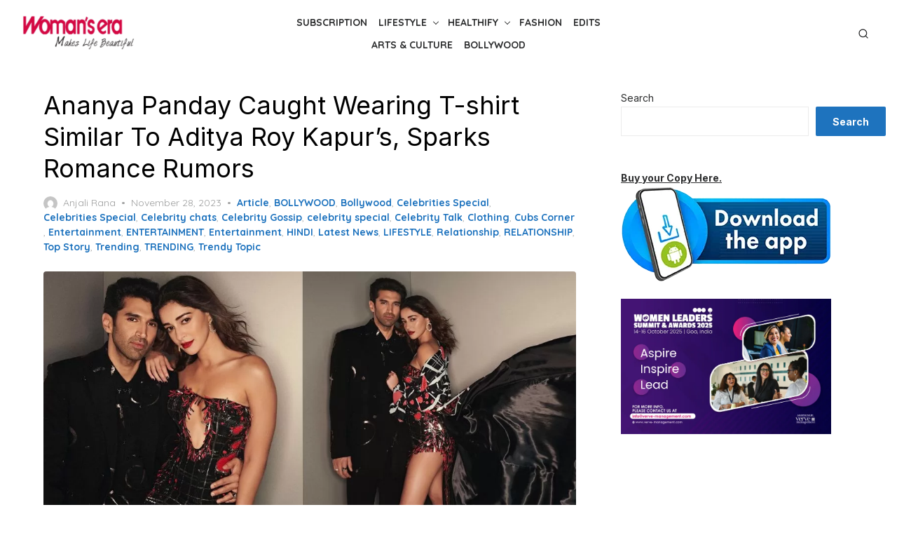

--- FILE ---
content_type: text/html; charset=UTF-8
request_url: https://www.womansera.com/ananya-panday-caught-in-aditya-roy-kapurs-t-shirt-spark-romance-rumors-in-bollywood/
body_size: 100353
content:
<!DOCTYPE html>
<html lang="en-US">
<head>
	<meta charset="UTF-8">
	<meta name="viewport" content="width=device-width, initial-scale=1">
	<link rel="profile" href="https://gmpg.org/xfn/11">
	<meta name='robots' content='index, follow, max-image-preview:large, max-snippet:-1, max-video-preview:-1' />
<!-- Google tag (gtag.js) consent mode dataLayer added by Site Kit -->
<script type="text/javascript" id="google_gtagjs-js-consent-mode-data-layer">
/* <![CDATA[ */
window.dataLayer = window.dataLayer || [];function gtag(){dataLayer.push(arguments);}
gtag('consent', 'default', {"ad_personalization":"denied","ad_storage":"denied","ad_user_data":"denied","analytics_storage":"denied","functionality_storage":"denied","security_storage":"denied","personalization_storage":"denied","region":["AT","BE","BG","CH","CY","CZ","DE","DK","EE","ES","FI","FR","GB","GR","HR","HU","IE","IS","IT","LI","LT","LU","LV","MT","NL","NO","PL","PT","RO","SE","SI","SK"],"wait_for_update":500});
window._googlesitekitConsentCategoryMap = {"statistics":["analytics_storage"],"marketing":["ad_storage","ad_user_data","ad_personalization"],"functional":["functionality_storage","security_storage"],"preferences":["personalization_storage"]};
window._googlesitekitConsents = {"ad_personalization":"denied","ad_storage":"denied","ad_user_data":"denied","analytics_storage":"denied","functionality_storage":"denied","security_storage":"denied","personalization_storage":"denied","region":["AT","BE","BG","CH","CY","CZ","DE","DK","EE","ES","FI","FR","GB","GR","HR","HU","IE","IS","IT","LI","LT","LU","LV","MT","NL","NO","PL","PT","RO","SE","SI","SK"],"wait_for_update":500};
/* ]]> */
</script>
<!-- End Google tag (gtag.js) consent mode dataLayer added by Site Kit -->

	<!-- This site is optimized with the Yoast SEO plugin v26.7 - https://yoast.com/wordpress/plugins/seo/ -->
	<title>Ananya Panday Caught Wearing T-shirt Similar To Aditya Roy Kapur&#039;s, Sparks Romance Rumors - Woman&#039;s era Magazine</title>
	<meta name="description" content="Womansera magazine is a platform for women to get latest info and tips on fashion, beauty, health and relationship advice. Subscribe to India&#039;s No.1 women&#039;s magazine!" />
	<link rel="canonical" href="https://www.womansera.com/ananya-panday-caught-in-aditya-roy-kapurs-t-shirt-spark-romance-rumors-in-bollywood/" />
	<meta property="og:locale" content="en_US" />
	<meta property="og:type" content="article" />
	<meta property="og:title" content="Ananya Panday Caught Wearing T-shirt Similar To Aditya Roy Kapur&#039;s, Sparks Romance Rumors - Woman&#039;s era Magazine" />
	<meta property="og:description" content="Womansera magazine is a platform for women to get latest info and tips on fashion, beauty, health and relationship advice. Subscribe to India&#039;s No.1 women&#039;s magazine!" />
	<meta property="og:url" content="https://www.womansera.com/ananya-panday-caught-in-aditya-roy-kapurs-t-shirt-spark-romance-rumors-in-bollywood/" />
	<meta property="og:site_name" content="Woman&#039;s era Magazine" />
	<meta property="article:publisher" content="https://www.facebook.com/Womansera/" />
	<meta property="article:published_time" content="2023-11-28T08:32:13+00:00" />
	<meta property="og:image" content="https://www.womansera.com/wp-content/uploads/2023/11/Rubina-Dilaik-Shares-Joyful-Dance-Video-Amid-Expectancy.-Fans-Applaud-the-Actresss-Energetic-Approach-to-Motherhood-12-1-jpg.webp" />
	<meta property="og:image:width" content="1200" />
	<meta property="og:image:height" content="675" />
	<meta property="og:image:type" content="image/jpeg" />
	<meta name="author" content="Anjali Rana" />
	<meta name="twitter:card" content="summary_large_image" />
	<meta name="twitter:creator" content="@womansera2" />
	<meta name="twitter:site" content="@womansera2" />
	<meta name="twitter:label1" content="Written by" />
	<meta name="twitter:data1" content="Anjali Rana" />
	<meta name="twitter:label2" content="Est. reading time" />
	<meta name="twitter:data2" content="1 minute" />
	<script type="application/ld+json" class="yoast-schema-graph">{"@context":"https://schema.org","@graph":[{"@type":"Article","@id":"https://www.womansera.com/ananya-panday-caught-in-aditya-roy-kapurs-t-shirt-spark-romance-rumors-in-bollywood/#article","isPartOf":{"@id":"https://www.womansera.com/ananya-panday-caught-in-aditya-roy-kapurs-t-shirt-spark-romance-rumors-in-bollywood/"},"author":{"name":"Anjali Rana","@id":"https://www.womansera.com/#/schema/person/c7bfe506ab78ab174839ca7ecc45791e"},"headline":"Ananya Panday Caught Wearing T-shirt Similar To Aditya Roy Kapur&#8217;s, Sparks Romance Rumors","datePublished":"2023-11-28T08:32:13+00:00","mainEntityOfPage":{"@id":"https://www.womansera.com/ananya-panday-caught-in-aditya-roy-kapurs-t-shirt-spark-romance-rumors-in-bollywood/"},"wordCount":287,"publisher":{"@id":"https://www.womansera.com/#organization"},"image":{"@id":"https://www.womansera.com/ananya-panday-caught-in-aditya-roy-kapurs-t-shirt-spark-romance-rumors-in-bollywood/#primaryimage"},"thumbnailUrl":"https://www.womansera.com/wp-content/uploads/2023/11/Rubina-Dilaik-Shares-Joyful-Dance-Video-Amid-Expectancy.-Fans-Applaud-the-Actresss-Energetic-Approach-to-Motherhood-12-1-jpg.webp","keywords":["#trendingcouple","AdityaRoyKapur","AnanyaPanday","Bollywood"],"articleSection":["Article","BOLLYWOOD","Bollywood","Celebrities Special","Celebrities Special","Celebrity chats","Celebrity Gossip","celebrity special","Celebrity Talk","Clothing","Cubs Corner","Entertainment","ENTERTAINMENT","Entertainment","HINDI","Latest News","LIFESTYLE","Relationship","RELATIONSHIP","Top Story","Trending","TRENDING","Trendy Topic"],"inLanguage":"en-US"},{"@type":"WebPage","@id":"https://www.womansera.com/ananya-panday-caught-in-aditya-roy-kapurs-t-shirt-spark-romance-rumors-in-bollywood/","url":"https://www.womansera.com/ananya-panday-caught-in-aditya-roy-kapurs-t-shirt-spark-romance-rumors-in-bollywood/","name":"Ananya Panday Caught Wearing T-shirt Similar To Aditya Roy Kapur's, Sparks Romance Rumors - Woman&#039;s era Magazine","isPartOf":{"@id":"https://www.womansera.com/#website"},"primaryImageOfPage":{"@id":"https://www.womansera.com/ananya-panday-caught-in-aditya-roy-kapurs-t-shirt-spark-romance-rumors-in-bollywood/#primaryimage"},"image":{"@id":"https://www.womansera.com/ananya-panday-caught-in-aditya-roy-kapurs-t-shirt-spark-romance-rumors-in-bollywood/#primaryimage"},"thumbnailUrl":"https://www.womansera.com/wp-content/uploads/2023/11/Rubina-Dilaik-Shares-Joyful-Dance-Video-Amid-Expectancy.-Fans-Applaud-the-Actresss-Energetic-Approach-to-Motherhood-12-1-jpg.webp","datePublished":"2023-11-28T08:32:13+00:00","description":"Womansera magazine is a platform for women to get latest info and tips on fashion, beauty, health and relationship advice. Subscribe to India's No.1 women's magazine!","breadcrumb":{"@id":"https://www.womansera.com/ananya-panday-caught-in-aditya-roy-kapurs-t-shirt-spark-romance-rumors-in-bollywood/#breadcrumb"},"inLanguage":"en-US","potentialAction":[{"@type":"ReadAction","target":["https://www.womansera.com/ananya-panday-caught-in-aditya-roy-kapurs-t-shirt-spark-romance-rumors-in-bollywood/"]}]},{"@type":"ImageObject","inLanguage":"en-US","@id":"https://www.womansera.com/ananya-panday-caught-in-aditya-roy-kapurs-t-shirt-spark-romance-rumors-in-bollywood/#primaryimage","url":"https://www.womansera.com/wp-content/uploads/2023/11/Rubina-Dilaik-Shares-Joyful-Dance-Video-Amid-Expectancy.-Fans-Applaud-the-Actresss-Energetic-Approach-to-Motherhood-12-1-jpg.webp","contentUrl":"https://www.womansera.com/wp-content/uploads/2023/11/Rubina-Dilaik-Shares-Joyful-Dance-Video-Amid-Expectancy.-Fans-Applaud-the-Actresss-Energetic-Approach-to-Motherhood-12-1-jpg.webp","width":1200,"height":675,"caption":"Ananya Panday Caught In Aditya Roy Kapur's T-shirt- Spark Romance Rumors in Bollywood"},{"@type":"BreadcrumbList","@id":"https://www.womansera.com/ananya-panday-caught-in-aditya-roy-kapurs-t-shirt-spark-romance-rumors-in-bollywood/#breadcrumb","itemListElement":[{"@type":"ListItem","position":1,"name":"Home","item":"https://www.womansera.com/"},{"@type":"ListItem","position":2,"name":"Ananya Panday Caught Wearing T-shirt Similar To Aditya Roy Kapur&#8217;s, Sparks Romance Rumors"}]},{"@type":"WebSite","@id":"https://www.womansera.com/#website","url":"https://www.womansera.com/","name":"Woman&#039;s era Magazine","description":"Subscribe to India&#039;s No.1 Women&#039;s Magazine","publisher":{"@id":"https://www.womansera.com/#organization"},"potentialAction":[{"@type":"SearchAction","target":{"@type":"EntryPoint","urlTemplate":"https://www.womansera.com/?s={search_term_string}"},"query-input":{"@type":"PropertyValueSpecification","valueRequired":true,"valueName":"search_term_string"}}],"inLanguage":"en-US"},{"@type":"Organization","@id":"https://www.womansera.com/#organization","name":"Delhi Press","url":"https://www.womansera.com/","logo":{"@type":"ImageObject","inLanguage":"en-US","@id":"https://www.womansera.com/#/schema/logo/image/","url":"","contentUrl":"","caption":"Delhi Press"},"image":{"@id":"https://www.womansera.com/#/schema/logo/image/"},"sameAs":["https://www.facebook.com/Womansera/","https://x.com/womansera2"]},{"@type":"Person","@id":"https://www.womansera.com/#/schema/person/c7bfe506ab78ab174839ca7ecc45791e","name":"Anjali Rana","image":{"@type":"ImageObject","inLanguage":"en-US","@id":"https://www.womansera.com/#/schema/person/image/","url":"https://secure.gravatar.com/avatar/debf56a298bc5da250b34632138c1dd574f381f2692e7912f6da07e9c076730f?s=96&d=mm&r=g","contentUrl":"https://secure.gravatar.com/avatar/debf56a298bc5da250b34632138c1dd574f381f2692e7912f6da07e9c076730f?s=96&d=mm&r=g","caption":"Anjali Rana"},"url":"https://www.womansera.com/author/anjali1/"}]}</script>
	<!-- / Yoast SEO plugin. -->


<link rel='dns-prefetch' href='//news.google.com' />
<link rel='dns-prefetch' href='//www.googletagmanager.com' />
<link rel='dns-prefetch' href='//fonts.googleapis.com' />
<link rel='dns-prefetch' href='//pagead2.googlesyndication.com' />
<link rel='dns-prefetch' href='//fundingchoicesmessages.google.com' />
<link href='https://fonts.gstatic.com' crossorigin rel='preconnect' />
<link rel="alternate" type="application/rss+xml" title="Woman&#039;s era Magazine &raquo; Feed" href="https://www.womansera.com/feed/" />
<link rel="alternate" type="application/rss+xml" title="Woman&#039;s era Magazine &raquo; Comments Feed" href="https://www.womansera.com/comments/feed/" />
<link rel="alternate" title="oEmbed (JSON)" type="application/json+oembed" href="https://www.womansera.com/wp-json/oembed/1.0/embed?url=https%3A%2F%2Fwww.womansera.com%2Fananya-panday-caught-in-aditya-roy-kapurs-t-shirt-spark-romance-rumors-in-bollywood%2F" />
<link rel="alternate" title="oEmbed (XML)" type="text/xml+oembed" href="https://www.womansera.com/wp-json/oembed/1.0/embed?url=https%3A%2F%2Fwww.womansera.com%2Fananya-panday-caught-in-aditya-roy-kapurs-t-shirt-spark-romance-rumors-in-bollywood%2F&#038;format=xml" />
<style id='wp-img-auto-sizes-contain-inline-css' type='text/css'>
img:is([sizes=auto i],[sizes^="auto," i]){contain-intrinsic-size:3000px 1500px}
/*# sourceURL=wp-img-auto-sizes-contain-inline-css */
</style>

<style id='wp-emoji-styles-inline-css' type='text/css'>

	img.wp-smiley, img.emoji {
		display: inline !important;
		border: none !important;
		box-shadow: none !important;
		height: 1em !important;
		width: 1em !important;
		margin: 0 0.07em !important;
		vertical-align: -0.1em !important;
		background: none !important;
		padding: 0 !important;
	}
/*# sourceURL=wp-emoji-styles-inline-css */
</style>
<link rel='stylesheet' id='wp-block-library-css' href='https://www.womansera.com/wp-includes/css/dist/block-library/style.min.css?ver=8a0886d45b1ecb00ec5cefee2aa944cc' type='text/css' media='all' />
<style id='wp-block-search-inline-css' type='text/css'>
.wp-block-search__button{margin-left:10px;word-break:normal}.wp-block-search__button.has-icon{line-height:0}.wp-block-search__button svg{height:1.25em;min-height:24px;min-width:24px;width:1.25em;fill:currentColor;vertical-align:text-bottom}:where(.wp-block-search__button){border:1px solid #ccc;padding:6px 10px}.wp-block-search__inside-wrapper{display:flex;flex:auto;flex-wrap:nowrap;max-width:100%}.wp-block-search__label{width:100%}.wp-block-search.wp-block-search__button-only .wp-block-search__button{box-sizing:border-box;display:flex;flex-shrink:0;justify-content:center;margin-left:0;max-width:100%}.wp-block-search.wp-block-search__button-only .wp-block-search__inside-wrapper{min-width:0!important;transition-property:width}.wp-block-search.wp-block-search__button-only .wp-block-search__input{flex-basis:100%;transition-duration:.3s}.wp-block-search.wp-block-search__button-only.wp-block-search__searchfield-hidden,.wp-block-search.wp-block-search__button-only.wp-block-search__searchfield-hidden .wp-block-search__inside-wrapper{overflow:hidden}.wp-block-search.wp-block-search__button-only.wp-block-search__searchfield-hidden .wp-block-search__input{border-left-width:0!important;border-right-width:0!important;flex-basis:0;flex-grow:0;margin:0;min-width:0!important;padding-left:0!important;padding-right:0!important;width:0!important}:where(.wp-block-search__input){appearance:none;border:1px solid #949494;flex-grow:1;font-family:inherit;font-size:inherit;font-style:inherit;font-weight:inherit;letter-spacing:inherit;line-height:inherit;margin-left:0;margin-right:0;min-width:3rem;padding:8px;text-decoration:unset!important;text-transform:inherit}:where(.wp-block-search__button-inside .wp-block-search__inside-wrapper){background-color:#fff;border:1px solid #949494;box-sizing:border-box;padding:4px}:where(.wp-block-search__button-inside .wp-block-search__inside-wrapper) .wp-block-search__input{border:none;border-radius:0;padding:0 4px}:where(.wp-block-search__button-inside .wp-block-search__inside-wrapper) .wp-block-search__input:focus{outline:none}:where(.wp-block-search__button-inside .wp-block-search__inside-wrapper) :where(.wp-block-search__button){padding:4px 8px}.wp-block-search.aligncenter .wp-block-search__inside-wrapper{margin:auto}.wp-block[data-align=right] .wp-block-search.wp-block-search__button-only .wp-block-search__inside-wrapper{float:right}
/*# sourceURL=https://www.womansera.com/wp-includes/blocks/search/style.min.css */
</style>
<style id='wp-block-paragraph-inline-css' type='text/css'>
.is-small-text{font-size:.875em}.is-regular-text{font-size:1em}.is-large-text{font-size:2.25em}.is-larger-text{font-size:3em}.has-drop-cap:not(:focus):first-letter{float:left;font-size:8.4em;font-style:normal;font-weight:100;line-height:.68;margin:.05em .1em 0 0;text-transform:uppercase}body.rtl .has-drop-cap:not(:focus):first-letter{float:none;margin-left:.1em}p.has-drop-cap.has-background{overflow:hidden}:root :where(p.has-background){padding:1.25em 2.375em}:where(p.has-text-color:not(.has-link-color)) a{color:inherit}p.has-text-align-left[style*="writing-mode:vertical-lr"],p.has-text-align-right[style*="writing-mode:vertical-rl"]{rotate:180deg}
/*# sourceURL=https://www.womansera.com/wp-includes/blocks/paragraph/style.min.css */
</style>
<style id='global-styles-inline-css' type='text/css'>
:root{--wp--preset--aspect-ratio--square: 1;--wp--preset--aspect-ratio--4-3: 4/3;--wp--preset--aspect-ratio--3-4: 3/4;--wp--preset--aspect-ratio--3-2: 3/2;--wp--preset--aspect-ratio--2-3: 2/3;--wp--preset--aspect-ratio--16-9: 16/9;--wp--preset--aspect-ratio--9-16: 9/16;--wp--preset--color--black: #000000;--wp--preset--color--cyan-bluish-gray: #abb8c3;--wp--preset--color--white: #ffffff;--wp--preset--color--pale-pink: #f78da7;--wp--preset--color--vivid-red: #cf2e2e;--wp--preset--color--luminous-vivid-orange: #ff6900;--wp--preset--color--luminous-vivid-amber: #fcb900;--wp--preset--color--light-green-cyan: #7bdcb5;--wp--preset--color--vivid-green-cyan: #00d084;--wp--preset--color--pale-cyan-blue: #8ed1fc;--wp--preset--color--vivid-cyan-blue: #0693e3;--wp--preset--color--vivid-purple: #9b51e0;--wp--preset--color--accent: #1e73be;--wp--preset--color--dark: #2c2d2e;--wp--preset--color--gray: #4b4c4d;--wp--preset--color--light-gray: #9d9e9e;--wp--preset--gradient--vivid-cyan-blue-to-vivid-purple: linear-gradient(135deg,rgb(6,147,227) 0%,rgb(155,81,224) 100%);--wp--preset--gradient--light-green-cyan-to-vivid-green-cyan: linear-gradient(135deg,rgb(122,220,180) 0%,rgb(0,208,130) 100%);--wp--preset--gradient--luminous-vivid-amber-to-luminous-vivid-orange: linear-gradient(135deg,rgb(252,185,0) 0%,rgb(255,105,0) 100%);--wp--preset--gradient--luminous-vivid-orange-to-vivid-red: linear-gradient(135deg,rgb(255,105,0) 0%,rgb(207,46,46) 100%);--wp--preset--gradient--very-light-gray-to-cyan-bluish-gray: linear-gradient(135deg,rgb(238,238,238) 0%,rgb(169,184,195) 100%);--wp--preset--gradient--cool-to-warm-spectrum: linear-gradient(135deg,rgb(74,234,220) 0%,rgb(151,120,209) 20%,rgb(207,42,186) 40%,rgb(238,44,130) 60%,rgb(251,105,98) 80%,rgb(254,248,76) 100%);--wp--preset--gradient--blush-light-purple: linear-gradient(135deg,rgb(255,206,236) 0%,rgb(152,150,240) 100%);--wp--preset--gradient--blush-bordeaux: linear-gradient(135deg,rgb(254,205,165) 0%,rgb(254,45,45) 50%,rgb(107,0,62) 100%);--wp--preset--gradient--luminous-dusk: linear-gradient(135deg,rgb(255,203,112) 0%,rgb(199,81,192) 50%,rgb(65,88,208) 100%);--wp--preset--gradient--pale-ocean: linear-gradient(135deg,rgb(255,245,203) 0%,rgb(182,227,212) 50%,rgb(51,167,181) 100%);--wp--preset--gradient--electric-grass: linear-gradient(135deg,rgb(202,248,128) 0%,rgb(113,206,126) 100%);--wp--preset--gradient--midnight: linear-gradient(135deg,rgb(2,3,129) 0%,rgb(40,116,252) 100%);--wp--preset--font-size--small: 14px;--wp--preset--font-size--medium: 21px;--wp--preset--font-size--large: 24px;--wp--preset--font-size--x-large: 42px;--wp--preset--font-size--normal: 16px;--wp--preset--font-size--larger: 32px;--wp--preset--font-size--huge: 48px;--wp--preset--spacing--20: 0.44rem;--wp--preset--spacing--30: 0.67rem;--wp--preset--spacing--40: 1rem;--wp--preset--spacing--50: 1.5rem;--wp--preset--spacing--60: 2.25rem;--wp--preset--spacing--70: 3.38rem;--wp--preset--spacing--80: 5.06rem;--wp--preset--shadow--natural: 6px 6px 9px rgba(0, 0, 0, 0.2);--wp--preset--shadow--deep: 12px 12px 50px rgba(0, 0, 0, 0.4);--wp--preset--shadow--sharp: 6px 6px 0px rgba(0, 0, 0, 0.2);--wp--preset--shadow--outlined: 6px 6px 0px -3px rgb(255, 255, 255), 6px 6px rgb(0, 0, 0);--wp--preset--shadow--crisp: 6px 6px 0px rgb(0, 0, 0);}:root { --wp--style--global--content-size: 760px;--wp--style--global--wide-size: 1200px; }:where(body) { margin: 0; }.wp-site-blocks > .alignleft { float: left; margin-right: 2em; }.wp-site-blocks > .alignright { float: right; margin-left: 2em; }.wp-site-blocks > .aligncenter { justify-content: center; margin-left: auto; margin-right: auto; }:where(.wp-site-blocks) > * { margin-block-start: 2rem; margin-block-end: 0; }:where(.wp-site-blocks) > :first-child { margin-block-start: 0; }:where(.wp-site-blocks) > :last-child { margin-block-end: 0; }:root { --wp--style--block-gap: 2rem; }:root :where(.is-layout-flow) > :first-child{margin-block-start: 0;}:root :where(.is-layout-flow) > :last-child{margin-block-end: 0;}:root :where(.is-layout-flow) > *{margin-block-start: 2rem;margin-block-end: 0;}:root :where(.is-layout-constrained) > :first-child{margin-block-start: 0;}:root :where(.is-layout-constrained) > :last-child{margin-block-end: 0;}:root :where(.is-layout-constrained) > *{margin-block-start: 2rem;margin-block-end: 0;}:root :where(.is-layout-flex){gap: 2rem;}:root :where(.is-layout-grid){gap: 2rem;}.is-layout-flow > .alignleft{float: left;margin-inline-start: 0;margin-inline-end: 2em;}.is-layout-flow > .alignright{float: right;margin-inline-start: 2em;margin-inline-end: 0;}.is-layout-flow > .aligncenter{margin-left: auto !important;margin-right: auto !important;}.is-layout-constrained > .alignleft{float: left;margin-inline-start: 0;margin-inline-end: 2em;}.is-layout-constrained > .alignright{float: right;margin-inline-start: 2em;margin-inline-end: 0;}.is-layout-constrained > .aligncenter{margin-left: auto !important;margin-right: auto !important;}.is-layout-constrained > :where(:not(.alignleft):not(.alignright):not(.alignfull)){max-width: var(--wp--style--global--content-size);margin-left: auto !important;margin-right: auto !important;}.is-layout-constrained > .alignwide{max-width: var(--wp--style--global--wide-size);}body .is-layout-flex{display: flex;}.is-layout-flex{flex-wrap: wrap;align-items: center;}.is-layout-flex > :is(*, div){margin: 0;}body .is-layout-grid{display: grid;}.is-layout-grid > :is(*, div){margin: 0;}body{color: #2c2d2e;font-family: Inter, -apple-system, BlinkMacSystemFont, Segoe UI, Roboto, Oxygen-Sans, Ubuntu, Cantarell, Helvetica Neue, sans-serif;font-size: 16px;line-height: 1.75;padding-top: 0px;padding-right: 0px;padding-bottom: 0px;padding-left: 0px;}a:where(:not(.wp-element-button)){text-decoration: underline;}h1, h2, h3, h4, h5, h6{color: #000;font-family: Inter, -apple-system, BlinkMacSystemFont, Segoe UI, Roboto, Oxygen-Sans, Ubuntu, Cantarell, Helvetica Neue, sans-serif;font-weight: 400;}:root :where(.wp-element-button, .wp-block-button__link){background-color: #444;border-radius: 0;border-width: 0;color: #fff;font-family: inherit;font-size: inherit;font-style: inherit;font-weight: inherit;letter-spacing: inherit;line-height: inherit;padding-top: 10px;padding-right: 24px;padding-bottom: 10px;padding-left: 24px;text-decoration: none;text-transform: inherit;}.has-black-color{color: var(--wp--preset--color--black) !important;}.has-cyan-bluish-gray-color{color: var(--wp--preset--color--cyan-bluish-gray) !important;}.has-white-color{color: var(--wp--preset--color--white) !important;}.has-pale-pink-color{color: var(--wp--preset--color--pale-pink) !important;}.has-vivid-red-color{color: var(--wp--preset--color--vivid-red) !important;}.has-luminous-vivid-orange-color{color: var(--wp--preset--color--luminous-vivid-orange) !important;}.has-luminous-vivid-amber-color{color: var(--wp--preset--color--luminous-vivid-amber) !important;}.has-light-green-cyan-color{color: var(--wp--preset--color--light-green-cyan) !important;}.has-vivid-green-cyan-color{color: var(--wp--preset--color--vivid-green-cyan) !important;}.has-pale-cyan-blue-color{color: var(--wp--preset--color--pale-cyan-blue) !important;}.has-vivid-cyan-blue-color{color: var(--wp--preset--color--vivid-cyan-blue) !important;}.has-vivid-purple-color{color: var(--wp--preset--color--vivid-purple) !important;}.has-accent-color{color: var(--wp--preset--color--accent) !important;}.has-dark-color{color: var(--wp--preset--color--dark) !important;}.has-gray-color{color: var(--wp--preset--color--gray) !important;}.has-light-gray-color{color: var(--wp--preset--color--light-gray) !important;}.has-black-background-color{background-color: var(--wp--preset--color--black) !important;}.has-cyan-bluish-gray-background-color{background-color: var(--wp--preset--color--cyan-bluish-gray) !important;}.has-white-background-color{background-color: var(--wp--preset--color--white) !important;}.has-pale-pink-background-color{background-color: var(--wp--preset--color--pale-pink) !important;}.has-vivid-red-background-color{background-color: var(--wp--preset--color--vivid-red) !important;}.has-luminous-vivid-orange-background-color{background-color: var(--wp--preset--color--luminous-vivid-orange) !important;}.has-luminous-vivid-amber-background-color{background-color: var(--wp--preset--color--luminous-vivid-amber) !important;}.has-light-green-cyan-background-color{background-color: var(--wp--preset--color--light-green-cyan) !important;}.has-vivid-green-cyan-background-color{background-color: var(--wp--preset--color--vivid-green-cyan) !important;}.has-pale-cyan-blue-background-color{background-color: var(--wp--preset--color--pale-cyan-blue) !important;}.has-vivid-cyan-blue-background-color{background-color: var(--wp--preset--color--vivid-cyan-blue) !important;}.has-vivid-purple-background-color{background-color: var(--wp--preset--color--vivid-purple) !important;}.has-accent-background-color{background-color: var(--wp--preset--color--accent) !important;}.has-dark-background-color{background-color: var(--wp--preset--color--dark) !important;}.has-gray-background-color{background-color: var(--wp--preset--color--gray) !important;}.has-light-gray-background-color{background-color: var(--wp--preset--color--light-gray) !important;}.has-black-border-color{border-color: var(--wp--preset--color--black) !important;}.has-cyan-bluish-gray-border-color{border-color: var(--wp--preset--color--cyan-bluish-gray) !important;}.has-white-border-color{border-color: var(--wp--preset--color--white) !important;}.has-pale-pink-border-color{border-color: var(--wp--preset--color--pale-pink) !important;}.has-vivid-red-border-color{border-color: var(--wp--preset--color--vivid-red) !important;}.has-luminous-vivid-orange-border-color{border-color: var(--wp--preset--color--luminous-vivid-orange) !important;}.has-luminous-vivid-amber-border-color{border-color: var(--wp--preset--color--luminous-vivid-amber) !important;}.has-light-green-cyan-border-color{border-color: var(--wp--preset--color--light-green-cyan) !important;}.has-vivid-green-cyan-border-color{border-color: var(--wp--preset--color--vivid-green-cyan) !important;}.has-pale-cyan-blue-border-color{border-color: var(--wp--preset--color--pale-cyan-blue) !important;}.has-vivid-cyan-blue-border-color{border-color: var(--wp--preset--color--vivid-cyan-blue) !important;}.has-vivid-purple-border-color{border-color: var(--wp--preset--color--vivid-purple) !important;}.has-accent-border-color{border-color: var(--wp--preset--color--accent) !important;}.has-dark-border-color{border-color: var(--wp--preset--color--dark) !important;}.has-gray-border-color{border-color: var(--wp--preset--color--gray) !important;}.has-light-gray-border-color{border-color: var(--wp--preset--color--light-gray) !important;}.has-vivid-cyan-blue-to-vivid-purple-gradient-background{background: var(--wp--preset--gradient--vivid-cyan-blue-to-vivid-purple) !important;}.has-light-green-cyan-to-vivid-green-cyan-gradient-background{background: var(--wp--preset--gradient--light-green-cyan-to-vivid-green-cyan) !important;}.has-luminous-vivid-amber-to-luminous-vivid-orange-gradient-background{background: var(--wp--preset--gradient--luminous-vivid-amber-to-luminous-vivid-orange) !important;}.has-luminous-vivid-orange-to-vivid-red-gradient-background{background: var(--wp--preset--gradient--luminous-vivid-orange-to-vivid-red) !important;}.has-very-light-gray-to-cyan-bluish-gray-gradient-background{background: var(--wp--preset--gradient--very-light-gray-to-cyan-bluish-gray) !important;}.has-cool-to-warm-spectrum-gradient-background{background: var(--wp--preset--gradient--cool-to-warm-spectrum) !important;}.has-blush-light-purple-gradient-background{background: var(--wp--preset--gradient--blush-light-purple) !important;}.has-blush-bordeaux-gradient-background{background: var(--wp--preset--gradient--blush-bordeaux) !important;}.has-luminous-dusk-gradient-background{background: var(--wp--preset--gradient--luminous-dusk) !important;}.has-pale-ocean-gradient-background{background: var(--wp--preset--gradient--pale-ocean) !important;}.has-electric-grass-gradient-background{background: var(--wp--preset--gradient--electric-grass) !important;}.has-midnight-gradient-background{background: var(--wp--preset--gradient--midnight) !important;}.has-small-font-size{font-size: var(--wp--preset--font-size--small) !important;}.has-medium-font-size{font-size: var(--wp--preset--font-size--medium) !important;}.has-large-font-size{font-size: var(--wp--preset--font-size--large) !important;}.has-x-large-font-size{font-size: var(--wp--preset--font-size--x-large) !important;}.has-normal-font-size{font-size: var(--wp--preset--font-size--normal) !important;}.has-larger-font-size{font-size: var(--wp--preset--font-size--larger) !important;}.has-huge-font-size{font-size: var(--wp--preset--font-size--huge) !important;}
/*# sourceURL=global-styles-inline-css */
</style>

<link rel='stylesheet' id='dashicons-css' href='https://www.womansera.com/wp-includes/css/dashicons.min.css?ver=8a0886d45b1ecb00ec5cefee2aa944cc' type='text/css' media='all' />
<link rel='stylesheet' id='admin-bar-css' href='https://www.womansera.com/wp-includes/css/admin-bar.min.css?ver=8a0886d45b1ecb00ec5cefee2aa944cc' type='text/css' media='all' />
<style id='admin-bar-inline-css' type='text/css'>

    /* Hide CanvasJS credits for P404 charts specifically */
    #p404RedirectChart .canvasjs-chart-credit {
        display: none !important;
    }
    
    #p404RedirectChart canvas {
        border-radius: 6px;
    }

    .p404-redirect-adminbar-weekly-title {
        font-weight: bold;
        font-size: 14px;
        color: #fff;
        margin-bottom: 6px;
    }

    #wpadminbar #wp-admin-bar-p404_free_top_button .ab-icon:before {
        content: "\f103";
        color: #dc3545;
        top: 3px;
    }
    
    #wp-admin-bar-p404_free_top_button .ab-item {
        min-width: 80px !important;
        padding: 0px !important;
    }
    
    /* Ensure proper positioning and z-index for P404 dropdown */
    .p404-redirect-adminbar-dropdown-wrap { 
        min-width: 0; 
        padding: 0;
        position: static !important;
    }
    
    #wpadminbar #wp-admin-bar-p404_free_top_button_dropdown {
        position: static !important;
    }
    
    #wpadminbar #wp-admin-bar-p404_free_top_button_dropdown .ab-item {
        padding: 0 !important;
        margin: 0 !important;
    }
    
    .p404-redirect-dropdown-container {
        min-width: 340px;
        padding: 18px 18px 12px 18px;
        background: #23282d !important;
        color: #fff;
        border-radius: 12px;
        box-shadow: 0 8px 32px rgba(0,0,0,0.25);
        margin-top: 10px;
        position: relative !important;
        z-index: 999999 !important;
        display: block !important;
        border: 1px solid #444;
    }
    
    /* Ensure P404 dropdown appears on hover */
    #wpadminbar #wp-admin-bar-p404_free_top_button .p404-redirect-dropdown-container { 
        display: none !important;
    }
    
    #wpadminbar #wp-admin-bar-p404_free_top_button:hover .p404-redirect-dropdown-container { 
        display: block !important;
    }
    
    #wpadminbar #wp-admin-bar-p404_free_top_button:hover #wp-admin-bar-p404_free_top_button_dropdown .p404-redirect-dropdown-container {
        display: block !important;
    }
    
    .p404-redirect-card {
        background: #2c3338;
        border-radius: 8px;
        padding: 18px 18px 12px 18px;
        box-shadow: 0 2px 8px rgba(0,0,0,0.07);
        display: flex;
        flex-direction: column;
        align-items: flex-start;
        border: 1px solid #444;
    }
    
    .p404-redirect-btn {
        display: inline-block;
        background: #dc3545;
        color: #fff !important;
        font-weight: bold;
        padding: 5px 22px;
        border-radius: 8px;
        text-decoration: none;
        font-size: 17px;
        transition: background 0.2s, box-shadow 0.2s;
        margin-top: 8px;
        box-shadow: 0 2px 8px rgba(220,53,69,0.15);
        text-align: center;
        line-height: 1.6;
    }
    
    .p404-redirect-btn:hover {
        background: #c82333;
        color: #fff !important;
        box-shadow: 0 4px 16px rgba(220,53,69,0.25);
    }
    
    /* Prevent conflicts with other admin bar dropdowns */
    #wpadminbar .ab-top-menu > li:hover > .ab-item,
    #wpadminbar .ab-top-menu > li.hover > .ab-item {
        z-index: auto;
    }
    
    #wpadminbar #wp-admin-bar-p404_free_top_button:hover > .ab-item {
        z-index: 999998 !important;
    }
    
/*# sourceURL=admin-bar-inline-css */
</style>
<link crossorigin="anonymous" rel='stylesheet' id='artpop-fonts-css' href='https://fonts.googleapis.com/css?family=Inter%3A400%2C400i%2C700%2C700i%7CQuicksand%3A400%2C700&#038;subset=latin%2Clatin-ext&#038;display=swap' type='text/css' media='all' />
<link rel='stylesheet' id='artpop-style-css' href='https://www.womansera.com/wp-content/themes/artpop/style.css?ver=1.1.3' type='text/css' media='all' />
<style id='artpop-style-inline-css' type='text/css'>
.mobile-header .site-logo {max-width: 180px;}
		@media screen and (min-width: 720px) { .mobile-header .site-logo {max-width: 160px;} }
		@media screen and (min-width: 1024px) { .site-logo {max-width: 160px;} }
		@media screen and (max-width: 719px) { .site-description {display: none;} }.site-title a, .site-title a:hover {color: #dd3333;}.site-description {color: #9d9e9e;}
		.entry-content .has-accent-color, a, .entry-title a:hover, .main-navigation ul ul li:hover > a, .cat-links a, .comment-metadata .comment-edit-link, .read-more:hover, .trending-posts-title h2 .divider, .related-posts-title .divider, .widget a:hover, .widget_text a, .widget_designlab_profile .more-link, .sidebar .widget_tag_cloud a:hover, .widget-title .divider, .posts-navigation a:hover, .post-navigation a:hover .meta-nav, .post-navigation a:hover .post-title, .author-link a:hover, .wp-block-latest-posts.is-grid li a:hover {
			color: #1e73be;
		}
		.entry-content .has-accent-background-color, button, .button, input[type='button'], input[type='reset'], input[type='submit'], .read-more:after, .post-navigation a:hover .nav-arrow, .pagination .current, .pagination .page-numbers:hover, .post-edit-link, .reply a, .swiper .swiper-pagination-bullet-active, #sb_instagram .sbi_follow_btn a {
			background-color: #1e73be;
		}
		.main-navigation ul ul, .entry-meta-top .comments-link > a:hover:after, .entry-meta-top .comments-link > span:hover:after, .header-4 .main-navigation > ul > li:focus > a:before, .header-4 .main-navigation > ul > li.current-menu-item > a:before, .tags-links a {
			border-color: #1e73be;
		}
		.woocommerce div.product p.price, .woocommerce div.product span.price, .woocommerce .woocommerce-info:before {color: #1e73be;}
		.woocommerce .woocommerce-info, .woocommerce div.product .woocommerce-tabs ul.tabs li.active {border-top-color: #1e73be;}
		.woocommerce #respond input#submit.alt:hover, .woocommerce a.button.alt:hover, .woocommerce button.button.alt:hover, .woocommerce input.button.alt:hover, .woocommerce span.onsale, .woocommerce .widget_price_filter .ui-slider .ui-slider-range, .woocommerce .widget_price_filter .ui-slider .ui-slider-handle {background-color: #1e73be;}
		
/*# sourceURL=artpop-style-inline-css */
</style>
<script type="text/javascript" src="https://www.womansera.com/wp-includes/js/jquery/jquery.min.js?ver=3.7.1" id="jquery-core-js"></script>
<script type="text/javascript" src="https://www.womansera.com/wp-includes/js/jquery/jquery-migrate.min.js?ver=3.4.1" id="jquery-migrate-js"></script>
<script type="text/javascript" id="jquery-js-after">
/* <![CDATA[ */
jQuery(document).ready(function() {
	jQuery(".9661a9d2012b5530f38742ce6b9e50da").click(function() {
		jQuery.post(
			"https://www.womansera.com/wp-admin/admin-ajax.php", {
				"action": "quick_adsense_onpost_ad_click",
				"quick_adsense_onpost_ad_index": jQuery(this).attr("data-index"),
				"quick_adsense_nonce": "ea8b183861",
			}, function(response) { }
		);
	});
});

//# sourceURL=jquery-js-after
/* ]]> */
</script>

<!-- Google tag (gtag.js) snippet added by Site Kit -->
<!-- Google Analytics snippet added by Site Kit -->
<script type="text/javascript" src="https://www.googletagmanager.com/gtag/js?id=GT-WP458X7" id="google_gtagjs-js" async></script>
<script type="text/javascript" id="google_gtagjs-js-after">
/* <![CDATA[ */
window.dataLayer = window.dataLayer || [];function gtag(){dataLayer.push(arguments);}
gtag("set","linker",{"domains":["www.womansera.com"]});
gtag("js", new Date());
gtag("set", "developer_id.dZTNiMT", true);
gtag("config", "GT-WP458X7");
//# sourceURL=google_gtagjs-js-after
/* ]]> */
</script>
<link rel="https://api.w.org/" href="https://www.womansera.com/wp-json/" /><link rel="alternate" title="JSON" type="application/json" href="https://www.womansera.com/wp-json/wp/v2/posts/415739" /><link rel="EditURI" type="application/rsd+xml" title="RSD" href="https://www.womansera.com/xmlrpc.php?rsd" />
		<meta property="fb:pages" content="221671794535129" />
					<meta property="ia:markup_url" content="https://www.womansera.com/ananya-panday-caught-in-aditya-roy-kapurs-t-shirt-spark-romance-rumors-in-bollywood/?ia_markup=1" />
					<link rel="amphtml" href="https://www.womansera.com/ananya-panday-caught-in-aditya-roy-kapurs-t-shirt-spark-romance-rumors-in-bollywood/?amp_markup=1">
		<meta name="generator" content="Site Kit by Google 1.170.0" /><meta name="generator" content="performance-lab 4.0.1; plugins: webp-uploads">
<meta name="generator" content="webp-uploads 2.6.1">

<!-- Google AdSense meta tags added by Site Kit -->
<meta name="google-adsense-platform-account" content="ca-host-pub-2644536267352236">
<meta name="google-adsense-platform-domain" content="sitekit.withgoogle.com">
<!-- End Google AdSense meta tags added by Site Kit -->
<meta data-od-replaced-content="optimization-detective 1.0.0-beta4" name="generator" content="optimization-detective 1.0.0-beta4; url_metric_groups={0:empty, 480:empty, 600:empty, 782:populated}">
<link rel="amphtml" href="https://www.womansera.com/ananya-panday-caught-in-aditya-roy-kapurs-t-shirt-spark-romance-rumors-in-bollywood/?amp=1">
<!-- Google Tag Manager snippet added by Site Kit -->
<script type="text/javascript">
/* <![CDATA[ */

			( function( w, d, s, l, i ) {
				w[l] = w[l] || [];
				w[l].push( {'gtm.start': new Date().getTime(), event: 'gtm.js'} );
				var f = d.getElementsByTagName( s )[0],
					j = d.createElement( s ), dl = l != 'dataLayer' ? '&l=' + l : '';
				j.async = true;
				j.src = 'https://www.googletagmanager.com/gtm.js?id=' + i + dl;
				f.parentNode.insertBefore( j, f );
			} )( window, document, 'script', 'dataLayer', 'GTM-W425V93' );
			
/* ]]> */
</script>

<!-- End Google Tag Manager snippet added by Site Kit -->

<!-- Google AdSense snippet added by Site Kit -->
<script type="text/javascript" async="async" src="https://pagead2.googlesyndication.com/pagead/js/adsbygoogle.js?client=ca-pub-6453632170035383&amp;host=ca-host-pub-2644536267352236" crossorigin="anonymous"></script>

<!-- End Google AdSense snippet added by Site Kit -->
<link rel="icon" href="https://www.womansera.com/wp-content/uploads/2023/05/cropped-logo1-32x32.png" sizes="32x32" />
<link rel="icon" href="https://www.womansera.com/wp-content/uploads/2023/05/cropped-logo1-192x192.png" sizes="192x192" />
<link rel="apple-touch-icon" href="https://www.womansera.com/wp-content/uploads/2023/05/cropped-logo1-180x180.png" />
<meta name="msapplication-TileImage" content="https://www.womansera.com/wp-content/uploads/2023/05/cropped-logo1-270x270.png" />
	
		<!-- Global site tag (gtag.js) - Google Analytics -->
<script async src="https://www.googletagmanager.com/gtag/js?id=UA-42490615-1"></script>
<script>
  window.dataLayer = window.dataLayer || [];
  function gtag(){dataLayer.push(arguments);}
  gtag('js', new Date());

  gtag('config', 'UA-42490615-1');
</script>

 <script async src="https://securepubads.g.doubleclick.net/tag/js/gpt.js"></script>
<script>
  window.googletag = window.googletag || {cmd: []};
  googletag.cmd.push(function() {
  
	   googletag.defineSlot('/154819388/WE_AR_BT_NEW_300x250', [300, 600], 'div-gpt-ad-1679124644862-0').addService(googletag.pubads());
   googletag.defineSlot('/154819388/WE_AR_TOP_NEW_300x250', [300, 250], 'div-gpt-ad-1685185015017-0').addService(googletag.pubads());
    googletag.defineSlot('/154819388/WE_AR_MD_NEW_300x250', [300, 250], 'div-gpt-ad-1685185061210-0').addService(googletag.pubads());
    googletag.pubads().enableSingleRequest();
    googletag.enableServices();
  });
</script>
	
<script async src="https://pagead2.googlesyndication.com/pagead/js/adsbygoogle.js?client=ca-pub-6453632170035383"
     crossorigin="anonymous"></script>
     
</head>
<body data-rsssl=1 class="wp-singular post-template-default single single-post postid-415739 single-format-standard wp-custom-logo wp-embed-responsive wp-theme-artpop group-blog" >

		<!-- Google Tag Manager (noscript) snippet added by Site Kit -->
		<noscript>
			<iframe src="https://www.googletagmanager.com/ns.html?id=GTM-W425V93" height="0" width="0" style="display:none;visibility:hidden"></iframe>
		</noscript>
		<!-- End Google Tag Manager (noscript) snippet added by Site Kit -->
		<a class="skip-link screen-reader-text" href="#content">Skip to the content</a>
<div id="page" class="site">

	<header id="masthead" class="site-header">
		<div class="header-2 is-fixed">
			<div class="main-header" id="main-header">
				
<div class="container">
	<div class="header-wrapper">
		<div class="site-branding">
			<p class="site-logo"><a href="https://www.womansera.com/" class="custom-logo-link" rel="home"><img width="200" height="63" src="https://www.womansera.com/wp-content/uploads/2023/05/logo1.png" class="custom-logo" alt="Woman&#039;s era Magazine" /></a></p>		</div>
		
	<nav id="site-navigation" class="main-navigation" role="navigation" aria-label="Main Navigation">
		<ul id="main-menu" class="main-menu"><li id="menu-item-553846" class="menu-item menu-item-type-custom menu-item-object-custom menu-item-553846"><a href="https://www.womansera.com/subscription/we.php">Subscription</a></li>
<li id="menu-item-288333" class="menu-item menu-item-type-taxonomy menu-item-object-category menu-item-has-children menu-item-288333"><a href="https://www.womansera.com/category/travel-lifestyle/" aria-haspopup="true" aria-expanded="false">Lifestyle</a><span class="sub-menu-icon"></span>
<ul class="sub-menu">
	<li id="menu-item-343677" class="menu-item menu-item-type-taxonomy menu-item-object-category menu-item-343677"><a href="https://www.womansera.com/category/beauty-fashion/">Beauty</a></li>
	<li id="menu-item-404064" class="menu-item menu-item-type-taxonomy menu-item-object-category menu-item-404064"><a href="https://www.womansera.com/category/home-decor-lifestyle/">Home Decor</a></li>
</ul>
</li>
<li id="menu-item-404067" class="menu-item menu-item-type-taxonomy menu-item-object-category menu-item-has-children menu-item-404067"><a href="https://www.womansera.com/category/healthify/" aria-haspopup="true" aria-expanded="false">Healthify</a><span class="sub-menu-icon"></span>
<ul class="sub-menu">
	<li id="menu-item-404065" class="menu-item menu-item-type-taxonomy menu-item-object-category menu-item-404065"><a href="https://www.womansera.com/category/health/">Health</a></li>
	<li id="menu-item-404066" class="menu-item menu-item-type-taxonomy menu-item-object-category menu-item-404066"><a href="https://www.womansera.com/category/travel-lifestyle/health-fitness/">Health &amp; Fitness</a></li>
	<li id="menu-item-404068" class="menu-item menu-item-type-taxonomy menu-item-object-category menu-item-404068"><a href="https://www.womansera.com/category/health/mental-health/">Mental Health</a></li>
</ul>
</li>
<li id="menu-item-139953" class="menu-item menu-item-type-taxonomy menu-item-object-category menu-item-139953"><a href="https://www.womansera.com/category/fashion-article-more/">Fashion</a></li>
<li id="menu-item-141320" class="menu-item menu-item-type-taxonomy menu-item-object-category menu-item-141320"><a href="https://www.womansera.com/category/edits/">Edits</a></li>
<li id="menu-item-506809" class="menu-item menu-item-type-taxonomy menu-item-object-category menu-item-506809"><a href="https://www.womansera.com/category/all-exhibitions/">Arts &amp; Culture</a></li>
<li id="menu-item-404063" class="menu-item menu-item-type-taxonomy menu-item-object-category current-post-ancestor current-menu-parent current-post-parent menu-item-404063"><a href="https://www.womansera.com/category/bollywood/">Bollywood</a></li>
</ul>	</nav>
		<div class="header-actions">
			
	<nav class="social-links" role="navigation" aria-label="Social Links">
			</nav>
						<div class="search-popup"><button class="search-popup-button search-open"><svg class="svg-icon icon-search" aria-hidden="true" role="img"> <use href="#icon-search" xlink:href="#icon-search"></use> </svg></button><div class="search-popup-inner"><button class="search-popup-button search-close"><svg class="svg-icon icon-x" aria-hidden="true" role="img"> <use href="#icon-x" xlink:href="#icon-x"></use> </svg></button>
<form role="search" method="get" class="search-form clear" action="https://www.womansera.com/">
	<label for="search-form-1">
		<span class="screen-reader-text">Search for:</span>
		<input type="search" id="search-form-1" class="search-field" placeholder="Search &hellip;" value="" name="s" />
	</label>
	<button type="submit" class="search-submit">
		<svg class="svg-icon icon-search" aria-hidden="true" role="img"> <use href="#icon-search" xlink:href="#icon-search"></use> </svg>		<span class="screen-reader-text">Search</span>
	</button>
</form>
</div></div>		</div>
	</div>
</div>
			</div>
			<div class="mobile-header" id="mobile-header">
				<div class="container">
					<div class="mobile-header-wrapper">
						<button on="tap:AMP.setState({visible: !visible})" class="menu-toggle" aria-controls="main-menu" aria-expanded="false"><i></i></button>
						<div class="site-branding">
							<p class="site-logo"><a href="https://www.womansera.com/" class="custom-logo-link" rel="home"><img width="200" height="63" src="https://www.womansera.com/wp-content/uploads/2023/05/logo1.png" class="custom-logo" alt="Woman&#039;s era Magazine" /></a></p>						</div>
						<div class="search-popup"><button class="search-popup-button search-open"><svg class="svg-icon icon-search" aria-hidden="true" role="img"> <use href="#icon-search" xlink:href="#icon-search"></use> </svg></button><div class="search-popup-inner"><button class="search-popup-button search-close"><svg class="svg-icon icon-x" aria-hidden="true" role="img"> <use href="#icon-x" xlink:href="#icon-x"></use> </svg></button>
<form role="search" method="get" class="search-form clear" action="https://www.womansera.com/">
	<label for="search-form-2">
		<span class="screen-reader-text">Search for:</span>
		<input type="search" id="search-form-2" class="search-field" placeholder="Search &hellip;" value="" name="s" />
	</label>
	<button type="submit" class="search-submit">
		<svg class="svg-icon icon-search" aria-hidden="true" role="img"> <use href="#icon-search" xlink:href="#icon-search"></use> </svg>		<span class="screen-reader-text">Search</span>
	</button>
</form>
</div></div>					</div>
				</div>
			</div>
		</div>
	</header><!-- .site-header -->

	
	<div id="content" class="site-content">
		<div class="container">
			<div class="row">

<div id="primary" class="content-area">
	<main id="main" class="site-main">

		
<article id="post-415739" class="artpop-single post-415739 post type-post status-publish format-standard has-post-thumbnail hentry category-article category-bollywood-hindi category-bollywood category-celebrities-special category-celebrities category-celebrity-chats category-celerbrity-gossip category-celebrity-special category-celebrity-talk category-clothing category-cubs-corner category-entertainment category-entertainment-hindi category-entertainment-cubs-corner category-hindi category-latest-news category-lifestyle category-relationship category-relationship-hindi category-top-story category-trending category-trending-hindi category-trends tag-trendingcouple tag-adityaroykapur tag-ananyapanday tag-bollywood">

	
	<header class="entry-header">
		<div class="entry-header-text">
			<h1 class="entry-title"><span>Ananya Panday Caught Wearing T-shirt Similar To Aditya Roy Kapur&#8217;s, Sparks Romance Rumors</span></h1>			<div class="entry-meta">
				<span class="byline"><span class="author vcard"><a class="url fn n" href="https://www.womansera.com/author/anjali1/"><img alt='' src='https://secure.gravatar.com/avatar/debf56a298bc5da250b34632138c1dd574f381f2692e7912f6da07e9c076730f?s=40&#038;d=mm&#038;r=g' srcset='https://secure.gravatar.com/avatar/debf56a298bc5da250b34632138c1dd574f381f2692e7912f6da07e9c076730f?s=80&#038;d=mm&#038;r=g 2x' class='avatar avatar-40 photo' height='40' width='40' decoding='async'/>Anjali Rana</a></span></span><span class="posted-on"><span class="screen-reader-text">Posted on</span><a href="https://www.womansera.com/ananya-panday-caught-in-aditya-roy-kapurs-t-shirt-spark-romance-rumors-in-bollywood/" rel="bookmark"><time class="entry-date published updated" datetime="2023-11-28T14:02:13+05:30">November 28, 2023</time></a></span><span class="cat-links"><em class="sep">in</em><a href="https://www.womansera.com/category/features/article/" rel="category tag">Article</a>, <a href="https://www.womansera.com/category/hindi/bollywood-hindi/" rel="category tag">BOLLYWOOD</a>, <a href="https://www.womansera.com/category/bollywood/" rel="category tag">Bollywood</a>, <a href="https://www.womansera.com/category/celebrities-special/" rel="category tag">Celebrities Special</a>, <a href="https://www.womansera.com/category/features/celebrities/" rel="category tag">Celebrities Special</a>, <a href="https://www.womansera.com/category/celebrity-chats/" rel="category tag">Celebrity chats</a>, <a href="https://www.womansera.com/category/trending/celerbrity-gossip/" rel="category tag">Celebrity Gossip</a>, <a href="https://www.womansera.com/category/celebrity-special/" rel="category tag">celebrity special</a>, <a href="https://www.womansera.com/category/entertainment/celebrity-talk/" rel="category tag">Celebrity Talk</a>, <a href="https://www.womansera.com/category/clothing/" rel="category tag">Clothing</a>, <a href="https://www.womansera.com/category/cubs-corner/" rel="category tag">Cubs Corner</a>, <a href="https://www.womansera.com/category/entertainment/" rel="category tag">Entertainment</a>, <a href="https://www.womansera.com/category/hindi/entertainment-hindi/" rel="category tag">ENTERTAINMENT</a>, <a href="https://www.womansera.com/category/cubs-corner/entertainment-cubs-corner/" rel="category tag">Entertainment</a>, <a href="https://www.womansera.com/category/hindi/" rel="category tag">HINDI</a>, <a href="https://www.womansera.com/category/latest-news/" rel="category tag">Latest News</a>, <a href="https://www.womansera.com/category/lifestyle/" rel="category tag">LIFESTYLE</a>, <a href="https://www.womansera.com/category/trending/relationship/" rel="category tag">Relationship</a>, <a href="https://www.womansera.com/category/hindi/relationship-hindi/" rel="category tag">RELATIONSHIP</a>, <a href="https://www.womansera.com/category/features/top-story/" rel="category tag">Top Story</a>, <a href="https://www.womansera.com/category/trending/" rel="category tag">Trending</a>, <a href="https://www.womansera.com/category/hindi/trending-hindi/" rel="category tag">TRENDING</a>, <a href="https://www.womansera.com/category/features/trends/" rel="category tag">Trendy Topic</a></span>			</div>
		</div>

					<figure class="entry-thumbnail aspect-ratio-16x10">
				<img width="1200" height="675" src="https://www.womansera.com/wp-content/uploads/2023/11/Rubina-Dilaik-Shares-Joyful-Dance-Video-Amid-Expectancy.-Fans-Applaud-the-Actresss-Energetic-Approach-to-Motherhood-12-1-jpg.webp" class="attachment-artpop-fullwidth size-artpop-fullwidth wp-post-image" alt="Ananya Panday Caught In Aditya Roy Kapur&#039;s T-shirt- Spark Romance Rumors in Bollywood" decoding="async" fetchpriority="high" srcset="https://www.womansera.com/wp-content/uploads/2023/11/Rubina-Dilaik-Shares-Joyful-Dance-Video-Amid-Expectancy.-Fans-Applaud-the-Actresss-Energetic-Approach-to-Motherhood-12-1-jpg.webp 1200w, https://www.womansera.com/wp-content/uploads/2023/11/Rubina-Dilaik-Shares-Joyful-Dance-Video-Amid-Expectancy.-Fans-Applaud-the-Actresss-Energetic-Approach-to-Motherhood-12-1-300x169.webp 300w, https://www.womansera.com/wp-content/uploads/2023/11/Rubina-Dilaik-Shares-Joyful-Dance-Video-Amid-Expectancy.-Fans-Applaud-the-Actresss-Energetic-Approach-to-Motherhood-12-1-1024x576.webp 1024w, https://www.womansera.com/wp-content/uploads/2023/11/Rubina-Dilaik-Shares-Joyful-Dance-Video-Amid-Expectancy.-Fans-Applaud-the-Actresss-Energetic-Approach-to-Motherhood-12-1-768x432.webp 768w, https://www.womansera.com/wp-content/uploads/2023/11/Rubina-Dilaik-Shares-Joyful-Dance-Video-Amid-Expectancy.-Fans-Applaud-the-Actresss-Energetic-Approach-to-Motherhood-12-1-600x338.webp 600w" sizes="(max-width: 1200px) 100vw, 1200px" />			</figure>
			</header>

	<div class="entry-content is-layout-constrained has-global-padding">
		<div class="9661a9d2012b5530f38742ce6b9e50da" data-index="3" style="float: none; margin:5px 0 5px 0; text-align:center;">
 
<div align="center"><script async src="https://pagead2.googlesyndication.com/pagead/js/adsbygoogle.js?client=ca-pub-6453632170035383"
     crossorigin="anonymous"></script>
<!-- Square Ads Responsive -->
<ins class="adsbygoogle"
     style="display:block"
     data-ad-client="ca-pub-6453632170035383"
     data-ad-slot="2069955601"
     data-ad-format="auto"
     data-full-width-responsive="true"></ins>
<script>
     (adsbygoogle = window.adsbygoogle || []).push({});
</script></div>


</div>
<p><span style="font-weight: 400;">Bollywood actresses Ananya Panday and Aditya Roy Kapur have been the talk of the tinsel town of late, courtesy their whirlwind affair, which is out in the open today. It appears the couple, who at first avoided public discussion of their romance, have changed their minds.</span></p><div class="9661a9d2012b5530f38742ce6b9e50da" data-index="4" style="float: none; margin:5px 0 5px 0; text-align:center;">
<script async src="https://pagead2.googlesyndication.com/pagead/js/adsbygoogle.js?client=ca-pub-6453632170035383"
     crossorigin="anonymous"></script>
<ins class="adsbygoogle"
     style="display:block; text-align:center;"
     data-ad-layout="in-article"
     data-ad-format="fluid"
     data-ad-client="ca-pub-6453632170035383"
     data-ad-slot="2586212183"></ins>
<script>
     (adsbygoogle = window.adsbygoogle || []).push({});
</script>
</div>

<p><img decoding="async" class="aligncenter wp-image-415764 size-full" src="https://www.womansera.com/wp-content/uploads/2023/11/Rubina-Dilaik-Shares-Joyful-Dance-Video-Amid-Expectancy.-Fans-Applaud-the-Actresss-Energetic-Approach-to-Motherhood-10-1-jpg.webp" alt="Ananya Panday Caught In Aditya Roy Kapur's T-shirt- Spark Romance Rumors in Bollywood " width="1200" height="675" srcset="https://www.womansera.com/wp-content/uploads/2023/11/Rubina-Dilaik-Shares-Joyful-Dance-Video-Amid-Expectancy.-Fans-Applaud-the-Actresss-Energetic-Approach-to-Motherhood-10-1-jpg.webp 1200w, https://www.womansera.com/wp-content/uploads/2023/11/Rubina-Dilaik-Shares-Joyful-Dance-Video-Amid-Expectancy.-Fans-Applaud-the-Actresss-Energetic-Approach-to-Motherhood-10-1-300x169.webp 300w, https://www.womansera.com/wp-content/uploads/2023/11/Rubina-Dilaik-Shares-Joyful-Dance-Video-Amid-Expectancy.-Fans-Applaud-the-Actresss-Energetic-Approach-to-Motherhood-10-1-1024x576.webp 1024w, https://www.womansera.com/wp-content/uploads/2023/11/Rubina-Dilaik-Shares-Joyful-Dance-Video-Amid-Expectancy.-Fans-Applaud-the-Actresss-Energetic-Approach-to-Motherhood-10-1-768x432.webp 768w, https://www.womansera.com/wp-content/uploads/2023/11/Rubina-Dilaik-Shares-Joyful-Dance-Video-Amid-Expectancy.-Fans-Applaud-the-Actresss-Energetic-Approach-to-Motherhood-10-1-600x338.webp 600w" sizes="(max-width: 1200px) 100vw, 1200px" /></p><div class="9661a9d2012b5530f38742ce6b9e50da" data-index="7" style="float: none; margin:5px 0 5px 0; text-align:center;">
<script async src="https://pagead2.googlesyndication.com/pagead/js/adsbygoogle.js?client=ca-pub-6453632170035383"
     crossorigin="anonymous"></script>
<!-- 300x600 -->
<ins class="adsbygoogle"
     style="display:inline-block;width:300px;height:600px"
     data-ad-client="ca-pub-6453632170035383"
     data-ad-slot="4681034171"></ins>
<script>
     (adsbygoogle = window.adsbygoogle || []).push({});
</script>
</div>

<h2><span style="font-weight: 400;">Ananya and Aditya&#8217;s Romance Takes A Public Turn- Caught On Exotic Holidays</span></h2>
<p><span style="font-weight: 400;">Ananya and Aditya have been observed out and about in the city on multiple occasions, and they have also been going on exotic holidays. The actress wore what appeared to be her boyfriend&#8217;s t-shirt when she was spotted in the city on Monday, further declaring her relationship status.</span></p>
<p><img loading="lazy" decoding="async" class="aligncenter size-large wp-image-415765" src="https://www.womansera.com/wp-content/uploads/2023/11/Rubina-Dilaik-Shares-Joyful-Dance-Video-Amid-Expectancy.-Fans-Applaud-the-Actresss-Energetic-Approach-to-Motherhood-11-1-1024x576.webp" alt="Ananya Panday Caught In Aditya Roy Kapur's T-shirt- Spark Romance Rumors in Bollywood " width="1024" height="576" srcset="https://www.womansera.com/wp-content/uploads/2023/11/Rubina-Dilaik-Shares-Joyful-Dance-Video-Amid-Expectancy.-Fans-Applaud-the-Actresss-Energetic-Approach-to-Motherhood-11-1-1024x576.webp 1024w, https://www.womansera.com/wp-content/uploads/2023/11/Rubina-Dilaik-Shares-Joyful-Dance-Video-Amid-Expectancy.-Fans-Applaud-the-Actresss-Energetic-Approach-to-Motherhood-11-1-300x169.webp 300w, https://www.womansera.com/wp-content/uploads/2023/11/Rubina-Dilaik-Shares-Joyful-Dance-Video-Amid-Expectancy.-Fans-Applaud-the-Actresss-Energetic-Approach-to-Motherhood-11-1-768x432.webp 768w, https://www.womansera.com/wp-content/uploads/2023/11/Rubina-Dilaik-Shares-Joyful-Dance-Video-Amid-Expectancy.-Fans-Applaud-the-Actresss-Energetic-Approach-to-Motherhood-11-1-600x338.webp 600w, https://www.womansera.com/wp-content/uploads/2023/11/Rubina-Dilaik-Shares-Joyful-Dance-Video-Amid-Expectancy.-Fans-Applaud-the-Actresss-Energetic-Approach-to-Motherhood-11-1-jpg.webp 1200w" sizes="auto, (max-width: 1024px) 100vw, 1024px" /></p><div class="9661a9d2012b5530f38742ce6b9e50da" data-index="6" style="float: none; margin:5px 0 5px 0; text-align:center;">
<script async src="https://pagead2.googlesyndication.com/pagead/js/adsbygoogle.js?client=ca-pub-6453632170035383"
     crossorigin="anonymous"></script>
<!-- 300x600new -->
<ins class="adsbygoogle"
     style="display:inline-block;width:300px;height:600px"
     data-ad-client="ca-pub-6453632170035383"
     data-ad-slot="1084653370"></ins>
<script>
     (adsbygoogle = window.adsbygoogle || []).push({});
</script>

<figure class="wp-block-image size-full">
<div align="Center"><a href="https://womansera.com/app-debug.apk" target="_blank" rel="noreferrer noopener"><img decoding="async" class="wp-image-409836" src="https://www.womansera.com/wp-content/uploads/2025/04/logooo-1-png.webp" alt="" /></a></div></figure> 
</div>
<div class="9661a9d2012b5530f38742ce6b9e50da" data-index="5" style="float: none; margin:5px 0 5px 0; text-align:center;">
<!-- /154819388/WE_AR_BT_NEW_300x250 -->
<div id='div-gpt-ad-1679124644862-0' style='min-width: 300px; min-height: 600px;'>
  <script>
    googletag.cmd.push(function() { googletag.display('div-gpt-ad-1679124644862-0'); });
  </script>
</div>
</div>

<p><span style="font-weight: 400;">Ananya was seen in Mumbai on Monday morning wearing a casual t-shirt and washed pants. Fans thought her t-shirt looked a lot like one Aditya wore a few days ago as she posed for the paparazzi and then walked past them.</span></p>
<p><span style="font-weight: 400;">When Aditya and Ananya went to the Maldives for her 25th birthday in October, he was wearing a shirt quite identical to the one in the photo.</span></p>
<p><span style="font-weight: 400;">It appears that the couple is really serious about making their romance public.</span></p>
<p><img loading="lazy" decoding="async" class="aligncenter wp-image-415766 size-full" src="https://www.womansera.com/wp-content/uploads/2023/11/Rubina-Dilaik-Shares-Joyful-Dance-Video-Amid-Expectancy.-Fans-Applaud-the-Actresss-Energetic-Approach-to-Motherhood-13-1-jpg.webp" alt="Ananya Panday Caught In Aditya Roy Kapur's T-shirt- Spark Romance Rumors in Bollywood " width="1200" height="675" srcset="https://www.womansera.com/wp-content/uploads/2023/11/Rubina-Dilaik-Shares-Joyful-Dance-Video-Amid-Expectancy.-Fans-Applaud-the-Actresss-Energetic-Approach-to-Motherhood-13-1-jpg.webp 1200w, https://www.womansera.com/wp-content/uploads/2023/11/Rubina-Dilaik-Shares-Joyful-Dance-Video-Amid-Expectancy.-Fans-Applaud-the-Actresss-Energetic-Approach-to-Motherhood-13-1-300x169.webp 300w, https://www.womansera.com/wp-content/uploads/2023/11/Rubina-Dilaik-Shares-Joyful-Dance-Video-Amid-Expectancy.-Fans-Applaud-the-Actresss-Energetic-Approach-to-Motherhood-13-1-1024x576.webp 1024w, https://www.womansera.com/wp-content/uploads/2023/11/Rubina-Dilaik-Shares-Joyful-Dance-Video-Amid-Expectancy.-Fans-Applaud-the-Actresss-Energetic-Approach-to-Motherhood-13-1-768x432.webp 768w, https://www.womansera.com/wp-content/uploads/2023/11/Rubina-Dilaik-Shares-Joyful-Dance-Video-Amid-Expectancy.-Fans-Applaud-the-Actresss-Energetic-Approach-to-Motherhood-13-1-600x338.webp 600w" sizes="auto, (max-width: 1200px) 100vw, 1200px" /></p>
<p><span style="font-weight: 400;">A few weeks ago, Ananya tagged herself as &#8220;Ananya Coy Kapur&#8221; on Koffee With Karan 8 when she was asked about her relationship status. Sara Ali Khan also gave hints that the Gehraiyaan actress now has a &#8220;Night Manager.&#8221; Aditya played this role in his web series with the same name.</span></p>
<h2>Couple Seen On Trip To Maldives</h2>
<p><span style="font-weight: 400;">Ananya had posted a previously unseen photo of Aditya on her Instagram to wish him a happy birthday, and it appeared to have been taken during their trip to the Maldives.</span></p>
<div class="9661a9d2012b5530f38742ce6b9e50da" data-index="2" style="float: none; margin:5px 0 5px 0; text-align:center;">
<!-- /154819388/WE_AR_TOP_NEW_300x250 -->
<div id='div-gpt-ad-1685185015017-0' style='min-width: 300px; min-height: 250px;'>
  <script>
    googletag.cmd.push(function() { googletag.display('div-gpt-ad-1685185015017-0'); });
  </script>
</div>
</div>

<div style="font-size: 0px; height: 0px; line-height: 0px; margin: 0; padding: 0; clear: both;"></div>	</div>

	<footer class="entry-footer">
		<span class="tags-links"><a href="https://www.womansera.com/tag/trendingcouple/" rel="tag">#trendingcouple</a> <a href="https://www.womansera.com/tag/adityaroykapur/" rel="tag">AdityaRoyKapur</a> <a href="https://www.womansera.com/tag/ananyapanday/" rel="tag">AnanyaPanday</a> <a href="https://www.womansera.com/tag/bollywood/" rel="tag">Bollywood</a></span>	</footer>

</article><!-- #post-## -->


	<nav class="navigation post-navigation" aria-label="Posts">
		<h2 class="screen-reader-text">Post navigation</h2>
		<div class="nav-links"><div class="nav-previous"><a href="https://www.womansera.com/chandini-bhabhda-pens-emotional-note-on-her-bday-lists-all-things-that-she-learned-throughout-her-journey/" rel="prev"><span class="meta-nav" aria-hidden="true"><span class="nav-arrow nav-arrow-left"></span>Previous</span><span class="screen-reader-text">Previous post:</span> <span class="post-title">Chandini Bhabhda Pens Emotional Note On Her B&#8217;day, Lists All Things That She Learned Throughout Her Journey</span></a></div><div class="nav-next"><a href="https://www.womansera.com/vidya-balan-recalls-how-people-called-her-miss-goody-two-shoes-mad-for-doing-the-dirty-picture/" rel="next"><span class="meta-nav" aria-hidden="true">Next<span class="nav-arrow nav-arrow-right"></span></span><span class="screen-reader-text">Next post:</span> <span class="post-title">Vidya Balan Recalls How People Called Her ‘Miss Goody Two Shoes’, ‘Mad’  For Doing The Dirty Picture</span></a></div></div>
	</nav>
	</main><!-- #main -->
</div><!-- #primary -->


<aside id="secondary" class="sidebar widget-area" role="complementary">

	<div class="sidebar-inner">
		<section id="block-3" class="widget widget_block widget_search"><form role="search" method="get" action="https://www.womansera.com/" class="wp-block-search__button-outside wp-block-search__text-button wp-block-search"    ><label class="wp-block-search__label" for="wp-block-search__input-3" >Search</label><div class="wp-block-search__inside-wrapper" ><input class="wp-block-search__input" id="wp-block-search__input-3" placeholder="" value="" type="search" name="s" required /><button aria-label="Search" class="wp-block-search__button wp-element-button" type="submit" >Search</button></div></form></section><section id="block-20" class="widget widget_block"><strong><a href="https://womansera.com/subscription/we.php">Buy your Copy Here. </a></strong>

<figure class="wp-block-image size-full">
<div align="Center"><a href="https://womansera.com/app-debug.apk" target="_blank" rel="noreferrer noopener"><img decoding="async" class="wp-image-409836" src="https://www.womansera.com/wp-content/uploads/2025/04/logooo-1-png.webp" alt="" /></a></div></figure> 

<figure class="wp-block-image size-full">
<div align="Center"><a href="https://womansera.com/subscription/we.php" target="_blank" rel="noreferrer noopener"><img decoding="async" class="wp-image-409836" src="https://womansera.com/subscription/nov.jpg" alt="" /></a></div></figure> 







<img loading="lazy" decoding="async" class="size-large wp-image-553819 aligncenter" src="https://www.womansera.com/wp-content/uploads/2025/10/India-WLS25-Banner-570-x-367px-01-1024x660.webp" alt="" width="760" height="490" srcset="https://www.womansera.com/wp-content/uploads/2025/10/India-WLS25-Banner-570-x-367px-01-1024x660.webp 1024w, https://www.womansera.com/wp-content/uploads/2025/10/India-WLS25-Banner-570-x-367px-01-300x193.webp 300w, https://www.womansera.com/wp-content/uploads/2025/10/India-WLS25-Banner-570-x-367px-01-768x495.webp 768w, https://www.womansera.com/wp-content/uploads/2025/10/India-WLS25-Banner-570-x-367px-01-1536x990.webp 1536w, https://www.womansera.com/wp-content/uploads/2025/10/India-WLS25-Banner-570-x-367px-01-2048x1319.webp 2048w" sizes="auto, (max-width: 760px) 100vw, 760px" />

<script async src="//pagead2.googlesyndication.com/pagead/js/adsbygoogle.js"></script>
<!-- 300x600new -->
<ins class="adsbygoogle" style="display: inline-block; width: 300px; height: 600px;" data-ad-client="ca-pub-6453632170035383" data-ad-slot="1084653370"></ins>
<script>
(adsbygoogle = window.adsbygoogle || []).push({});
</script></section>
		<section id="recent-posts-25" class="widget widget_recent_entries">
		<h3 class="widget-title divider"><span>Recent Posts</span></h3>
		<ul>
											<li>
					<a href="https://www.womansera.com/farhana-bhatt-faces-shocking-allegations-as-her-ex-staff-shared-personal-chats-and-audios-sparked-controversy/">Farhana Bhatt Faces Shocking Allegations As Her Ex Staff Shared Personal Chats And Audios, Sparked Controversy</a>
									</li>
											<li>
					<a href="https://www.womansera.com/reworking-old-music-is-creative-bankruptcy-javed-akhtar-reveals-why-he-refused-to-write-lyrics-for-border-2/">&#8216;Reworking Old Music Is Creative Bankruptcy&#8217;, Javed Akhtar Reveals Why He Refused to Write Lyrics for Border 2</a>
									</li>
											<li>
					<a href="https://www.womansera.com/shah-rukh-khan-strikes-pose-with-millie-bobby-brown-lee-jung-jae-fans-go-wild-at-joy-awards-2026/">Shah Rukh Khan Strikes Pose With Millie Bobby Brown, Lee Jung-Jae, Fans Go Wild At Joy Awards 2026</a>
									</li>
											<li>
					<a href="https://www.womansera.com/shah-rukh-khan-faces-mixed-reactions-for-taking-fans-phone-trying-to-take-selfie-at-riyadh-awards-event/">Shah Rukh Khan Faces Mixed Reactions For Taking Fan&#8217;s Phone Trying To Take Selfie At Riyadh Awards Event</a>
									</li>
											<li>
					<a href="https://www.womansera.com/akshay-kumars-security-convoy-meets-with-accident-in-juhu-actor-helps-injured-auto-driver/">Akshay Kumar’s Security Convoy Meets With Accident in Juhu, Actor Helps Injured Auto Driver</a>
									</li>
											<li>
					<a href="https://www.womansera.com/govinda-says-dont-suffocate-me-claims-conspiracy-against-him-alleges-even-krushna-abhishek-used-to-insult-him/">Govinda Says ‘Don’t Suffocate Me,’ Claims Conspiracy Against Him, Alleges Even Krushna Abhishek Used To Insult Him</a>
									</li>
											<li>
					<a href="https://www.womansera.com/taslima-nasreen-slams-ar-rahman-over-communal-comments-cites-shah-rukh-salman/">Taslima Nasreen Slams AR Rahman Over &#8216;Communal&#8217; Comments; Cites Shah Rukh, Salman</a>
									</li>
											<li>
					<a href="https://www.womansera.com/elvish-yadav-and-jannat-zubairs-song-tere-dil-mein-goes-viral-fans-cant-get-enough-of-their-chemistry/">Elvish Yadav and Jannat Zubair’s Song ‘Tere Dil Mein’ Goes Viral, Fans Can’t Get Enough of Their Chemistry</a>
									</li>
											<li>
					<a href="https://www.womansera.com/neha-kakkar-breaks-silence-on-divorce-buzz-after-announcing-break-from-work-relationships/">Neha Kakkar Breaks Silence On Divorce Buzz After Announcing Break From Work, Relationships</a>
									</li>
											<li>
					<a href="https://www.womansera.com/new-beginnings-mahhi-vij-shares-glimpses-of-her-new-house-after-separation-from-jay-bhanushali/">&#8220;New Beginnings&#8221;, Mahhi Vij Shares Glimpses of Her New House After Separation From Jay Bhanushali</a>
									</li>
					</ul>

		</section><section id="block-4" class="widget widget_block widget_search"><form role="search" method="get" action="https://www.womansera.com/" class="wp-block-search__button-outside wp-block-search__text-button wp-block-search"    ><label class="wp-block-search__label" for="wp-block-search__input-4" >Search</label><div class="wp-block-search__inside-wrapper" ><input class="wp-block-search__input" id="wp-block-search__input-4" placeholder="" value="" type="search" name="s" required /><button aria-label="Search" class="wp-block-search__button wp-element-button" type="submit" >Search</button></div></form></section><section id="block-22" class="widget widget_block widget_text">
<p><strong><a href="https://womansera.com/subscription/we.php">Buy your Copy Here.</a></strong></p>
</section><section id="block-23" class="widget widget_block widget_text">
<p><strong>For college fest partnership email</strong> <strong>features@womansera.com</strong></p>
</section><section id="block-24" class="widget widget_block widget_text">
<p>Woman’s era offers high-impact advertising solutions for partners across our website and social media channels. Please use the contact details below for all advertising and partnership inquiries. Thanks for your understanding! <strong>For backlink contact us at:&nbsp;</strong><a href="mailto:features@womansera.com">features@womansera.com</a><strong>For posting articles on womansera.com, Caravanalive.com contact us at:&nbsp;</strong><a href="mailto:features@womansera.com">features@womansera.com</a></p>
</section><section id="block-25" class="widget widget_block widget_text">
<p><strong>For social media promotion on our Facebook pages, contact us at:&nbsp;</strong><a href="mailto:advertising@womansera.com">advertising@womansera.com</a></p>
</section><section id="block-26" class="widget widget_block widget_text">
<p><strong>For magazine subscription, contact us at:</strong>&nbsp;+91-9810160122 or send email to:&nbsp;<a href="mailto:advertising@womansera.com">admin@womansera.com.</a></p>
</section><section id="block-27" class="widget widget_block widget_text">
<p><strong>Write for us :</strong> If you wish to be a Contributor at womansera, then you can&nbsp;contact us at&nbsp;<a href="mailto:advertising@womansera.com">write@womansera.com</a></p>
</section><section id="block-10" class="widget widget_block widget_text">
<p></p>
</section>	</div>

</aside><!-- #secondary -->

			</div><!-- .row -->
		</div><!-- .container -->
	</div><!-- .site-content -->

	<footer id="colophon" class="site-footer" role="contentinfo">
		
		<div class="footer-content">
			<div class="container">
								<div class="footer-wrapper has-footer-menu">
					
	<nav class="social-links" role="navigation" aria-label="Social Links">
			</nav>
											<nav class="footer-navigation" role="navigation" aria-label="Footer Navigation">
							<ul id="menu-top-menu" class="footer-menu"><li class="menu-item menu-item-type-custom menu-item-object-custom menu-item-553846"><a href="https://www.womansera.com/subscription/we.php">Subscription</a></li>
<li class="menu-item menu-item-type-taxonomy menu-item-object-category menu-item-288333"><a href="https://www.womansera.com/category/travel-lifestyle/" aria-haspopup="true" aria-expanded="false">Lifestyle</a></li>
<li class="menu-item menu-item-type-taxonomy menu-item-object-category menu-item-404067"><a href="https://www.womansera.com/category/healthify/" aria-haspopup="true" aria-expanded="false">Healthify</a></li>
<li class="menu-item menu-item-type-taxonomy menu-item-object-category menu-item-139953"><a href="https://www.womansera.com/category/fashion-article-more/">Fashion</a></li>
<li class="menu-item menu-item-type-taxonomy menu-item-object-category menu-item-141320"><a href="https://www.womansera.com/category/edits/">Edits</a></li>
<li class="menu-item menu-item-type-taxonomy menu-item-object-category menu-item-506809"><a href="https://www.womansera.com/category/all-exhibitions/">Arts &amp; Culture</a></li>
</ul>						</nav>
										<div class="footer-credits">
						<span>&copy; 2026 Woman&#039;s era Magazine</span>						<span>
							Theme by <a href="https://www.designlabthemes.com">Design Lab</a>						</span>
											</div>
				</div>
			</div>
		</div>
	</footer><!-- .site-footer -->

</div><!-- #page -->


<span id="side-panel-overlay" class="side-panel-overlay"></span>
<aside id="side-panel" class="side-panel">
	<div class="side-panel-inner">
		<nav id="mobile-navigation" class="mobile-navigation" role="navigation" aria-label="Mobile Navigation">
			<button id="side-panel-close" class="side-panel-close" on="tap:AMP.setState({visible: !visible})"><i></i></button>
			<ul id="mobile-menu" class="main-menu mobile-menu"><li class="menu-item menu-item-type-custom menu-item-object-custom menu-item-553846"><a href="https://www.womansera.com/subscription/we.php">Subscription</a></li>
<li class="menu-item menu-item-type-taxonomy menu-item-object-category menu-item-has-children menu-item-288333"><div class="menu-item-wrapper"><a href="https://www.womansera.com/category/travel-lifestyle/" aria-haspopup="true" aria-expanded="false">Lifestyle</a><button class="sub-menu-toggle" aria-expanded="false"><span class="screen-reader-text">Show sub menu</span><svg class="svg-icon icon-chevron-down" aria-hidden="true" role="img"> <use href="#icon-chevron-down" xlink:href="#icon-chevron-down"></use> </svg></button></div>
<ul class="sub-menu">
	<li class="menu-item menu-item-type-taxonomy menu-item-object-category menu-item-343677"><a href="https://www.womansera.com/category/beauty-fashion/">Beauty</a></li>
	<li class="menu-item menu-item-type-taxonomy menu-item-object-category menu-item-404064"><a href="https://www.womansera.com/category/home-decor-lifestyle/">Home Decor</a></li>
</ul>
</li>
<li class="menu-item menu-item-type-taxonomy menu-item-object-category menu-item-has-children menu-item-404067"><div class="menu-item-wrapper"><a href="https://www.womansera.com/category/healthify/" aria-haspopup="true" aria-expanded="false">Healthify</a><button class="sub-menu-toggle" aria-expanded="false"><span class="screen-reader-text">Show sub menu</span><svg class="svg-icon icon-chevron-down" aria-hidden="true" role="img"> <use href="#icon-chevron-down" xlink:href="#icon-chevron-down"></use> </svg></button></div>
<ul class="sub-menu">
	<li class="menu-item menu-item-type-taxonomy menu-item-object-category menu-item-404065"><a href="https://www.womansera.com/category/health/">Health</a></li>
	<li class="menu-item menu-item-type-taxonomy menu-item-object-category menu-item-404066"><a href="https://www.womansera.com/category/travel-lifestyle/health-fitness/">Health &amp; Fitness</a></li>
	<li class="menu-item menu-item-type-taxonomy menu-item-object-category menu-item-404068"><a href="https://www.womansera.com/category/health/mental-health/">Mental Health</a></li>
</ul>
</li>
<li class="menu-item menu-item-type-taxonomy menu-item-object-category menu-item-139953"><a href="https://www.womansera.com/category/fashion-article-more/">Fashion</a></li>
<li class="menu-item menu-item-type-taxonomy menu-item-object-category menu-item-141320"><a href="https://www.womansera.com/category/edits/">Edits</a></li>
<li class="menu-item menu-item-type-taxonomy menu-item-object-category menu-item-506809"><a href="https://www.womansera.com/category/all-exhibitions/">Arts &amp; Culture</a></li>
<li class="menu-item menu-item-type-taxonomy menu-item-object-category current-post-ancestor current-menu-parent current-post-parent menu-item-404063"><a href="https://www.womansera.com/category/bollywood/">Bollywood</a></li>
</ul>					</nav>
	</div>
</aside>
<script type="speculationrules">
{"prefetch":[{"source":"document","where":{"and":[{"href_matches":"/*"},{"not":{"href_matches":["/wp-*.php","/wp-admin/*","/wp-content/uploads/*","/wp-content/*","/wp-content/plugins/*","/wp-content/themes/artpop/*","/*\\?(.+)"]}},{"not":{"selector_matches":"a[rel~=\"nofollow\"]"}},{"not":{"selector_matches":".no-prefetch, .no-prefetch a"}}]},"eagerness":"conservative"}]}
</script>
 <div> <script async src="https://pagead2.googlesyndication.com/pagead/js/adsbygoogle.js?client=ca-pub-6453632170035383" crossorigin="anonymous"></script>
<!-- Square Ads Responsive -->
<ins class="adsbygoogle" data-ad-client="ca-pub-6453632170035383" data-ad-slot="2069955601"></ins>
<script>
     (adsbygoogle = window.adsbygoogle || []).push({});
</script>
</div>

<script type="text/javascript" src="https://www.womansera.com/wp-content/themes/artpop/assets/js/main.js?ver=20220905" id="artpop-script-js"></script>
<script type="text/javascript" src="https://www.womansera.com/wp-content/plugins/google-site-kit/dist/assets/js/googlesitekit-consent-mode-bc2e26cfa69fcd4a8261.js" id="googlesitekit-consent-mode-js"></script>
<script type="text/javascript" src="https://www.womansera.com/wp-content/plugins/litespeed-cache/assets/js/instant_click.min.js?ver=7.7" id="litespeed-cache-js" defer="defer" data-wp-strategy="defer"></script>

<!-- Google Reader Revenue Manager snippet added by Site Kit -->
<script type="text/javascript" id="google_swgjs-js-before">
/* <![CDATA[ */
(self.SWG_BASIC=self.SWG_BASIC||[]).push(basicSubscriptions=>{basicSubscriptions.init({"type":"NewsArticle","isPartOfType":["Product"],"isPartOfProductId":"CAowu76CCw:openaccess","clientOptions":{"theme":"light","lang":"en-US"}});});
//# sourceURL=google_swgjs-js-before
/* ]]> */
</script>
<script type="text/javascript" src="https://news.google.com/swg/js/v1/swg-basic.js" id="google_swgjs-js" async="async" data-wp-strategy="async"></script>

<!-- End Google Reader Revenue Manager snippet added by Site Kit -->
<script type="text/javascript" id="wp-consent-api-js-extra">
/* <![CDATA[ */
var consent_api = {"consent_type":"","waitfor_consent_hook":"","cookie_expiration":"30","cookie_prefix":"wp_consent","services":[]};
//# sourceURL=wp-consent-api-js-extra
/* ]]> */
</script>
<script type="text/javascript" src="https://www.womansera.com/wp-content/plugins/wp-consent-api/assets/js/wp-consent-api.min.js?ver=2.0.0" id="wp-consent-api-js"></script>
<script id="wp-emoji-settings" type="application/json">
{"baseUrl":"https://s.w.org/images/core/emoji/17.0.2/72x72/","ext":".png","svgUrl":"https://s.w.org/images/core/emoji/17.0.2/svg/","svgExt":".svg","source":{"concatemoji":"https://www.womansera.com/wp-includes/js/wp-emoji-release.min.js?ver=8a0886d45b1ecb00ec5cefee2aa944cc"}}
</script>
<script type="module">
/* <![CDATA[ */
/*! This file is auto-generated */
const a=JSON.parse(document.getElementById("wp-emoji-settings").textContent),o=(window._wpemojiSettings=a,"wpEmojiSettingsSupports"),s=["flag","emoji"];function i(e){try{var t={supportTests:e,timestamp:(new Date).valueOf()};sessionStorage.setItem(o,JSON.stringify(t))}catch(e){}}function c(e,t,n){e.clearRect(0,0,e.canvas.width,e.canvas.height),e.fillText(t,0,0);t=new Uint32Array(e.getImageData(0,0,e.canvas.width,e.canvas.height).data);e.clearRect(0,0,e.canvas.width,e.canvas.height),e.fillText(n,0,0);const a=new Uint32Array(e.getImageData(0,0,e.canvas.width,e.canvas.height).data);return t.every((e,t)=>e===a[t])}function p(e,t){e.clearRect(0,0,e.canvas.width,e.canvas.height),e.fillText(t,0,0);var n=e.getImageData(16,16,1,1);for(let e=0;e<n.data.length;e++)if(0!==n.data[e])return!1;return!0}function u(e,t,n,a){switch(t){case"flag":return n(e,"\ud83c\udff3\ufe0f\u200d\u26a7\ufe0f","\ud83c\udff3\ufe0f\u200b\u26a7\ufe0f")?!1:!n(e,"\ud83c\udde8\ud83c\uddf6","\ud83c\udde8\u200b\ud83c\uddf6")&&!n(e,"\ud83c\udff4\udb40\udc67\udb40\udc62\udb40\udc65\udb40\udc6e\udb40\udc67\udb40\udc7f","\ud83c\udff4\u200b\udb40\udc67\u200b\udb40\udc62\u200b\udb40\udc65\u200b\udb40\udc6e\u200b\udb40\udc67\u200b\udb40\udc7f");case"emoji":return!a(e,"\ud83e\u1fac8")}return!1}function f(e,t,n,a){let r;const o=(r="undefined"!=typeof WorkerGlobalScope&&self instanceof WorkerGlobalScope?new OffscreenCanvas(300,150):document.createElement("canvas")).getContext("2d",{willReadFrequently:!0}),s=(o.textBaseline="top",o.font="600 32px Arial",{});return e.forEach(e=>{s[e]=t(o,e,n,a)}),s}function r(e){var t=document.createElement("script");t.src=e,t.defer=!0,document.head.appendChild(t)}a.supports={everything:!0,everythingExceptFlag:!0},new Promise(t=>{let n=function(){try{var e=JSON.parse(sessionStorage.getItem(o));if("object"==typeof e&&"number"==typeof e.timestamp&&(new Date).valueOf()<e.timestamp+604800&&"object"==typeof e.supportTests)return e.supportTests}catch(e){}return null}();if(!n){if("undefined"!=typeof Worker&&"undefined"!=typeof OffscreenCanvas&&"undefined"!=typeof URL&&URL.createObjectURL&&"undefined"!=typeof Blob)try{var e="postMessage("+f.toString()+"("+[JSON.stringify(s),u.toString(),c.toString(),p.toString()].join(",")+"));",a=new Blob([e],{type:"text/javascript"});const r=new Worker(URL.createObjectURL(a),{name:"wpTestEmojiSupports"});return void(r.onmessage=e=>{i(n=e.data),r.terminate(),t(n)})}catch(e){}i(n=f(s,u,c,p))}t(n)}).then(e=>{for(const n in e)a.supports[n]=e[n],a.supports.everything=a.supports.everything&&a.supports[n],"flag"!==n&&(a.supports.everythingExceptFlag=a.supports.everythingExceptFlag&&a.supports[n]);var t;a.supports.everythingExceptFlag=a.supports.everythingExceptFlag&&!a.supports.flag,a.supports.everything||((t=a.source||{}).concatemoji?r(t.concatemoji):t.wpemoji&&t.twemoji&&(r(t.twemoji),r(t.wpemoji)))});
//# sourceURL=https://www.womansera.com/wp-includes/js/wp-emoji-loader.min.js
/* ]]> */
</script>
<svg style="position: absolute; width: 0; height: 0; overflow: hidden;" xmlns="http://www.w3.org/2000/svg" version="1.0">
	<defs>
		<symbol id="icon-search" viewBox="0 0 24 24"><circle cx="11" cy="11" r="8"></circle><line x1="21" y1="21" x2="16.65" y2="16.65"></line></symbol>
		<symbol id="icon-x" viewBox="0 0 24 24"><line x1="18" y1="6" x2="6" y2="18"></line><line x1="6" y1="6" x2="18" y2="18"></line></symbol>
		<symbol id="icon-arrow-left" viewBox="0 0 24 24"><line x1="19" y1="12" x2="5" y2="12"></line><polyline points="12 19 5 12 12 5"></polyline></symbol>
		<symbol id="icon-arrow-right" viewBox="0 0 24 24"><line x1="5" y1="12" x2="19" y2="12"></line><polyline points="12 5 19 12 12 19"></polyline></symbol>
		<symbol id="icon-user" viewBox="0 0 24 24"><path d="M20 21v-2a4 4 0 0 0-4-4H8a4 4 0 0 0-4 4v2"></path><circle cx="12" cy="7" r="4"></circle></symbol>
		<symbol id="icon-message-square" viewBox="0 0 24 24"><path d="M21 15a2 2 0 0 1-2 2H7l-4 4V5a2 2 0 0 1 2-2h14a2 2 0 0 1 2 2z"></path></symbol>
		<symbol id="icon-clock" viewBox="0 0 24 24"><circle cx="12" cy="12" r="10"></circle><polyline points="12 6 12 12 16 14"></polyline></symbol>
		<symbol id="icon-shopping-cart" viewBox="0 0 24 24"><circle cx="9" cy="21" r="1"></circle><circle cx="20" cy="21" r="1"></circle><path d="M1 1h4l2.68 13.39a2 2 0 0 0 2 1.61h9.72a2 2 0 0 0 2-1.61L23 6H6"></path></symbol>
		<symbol id="icon-bookmark" viewBox="0 0 24 24"><path d="M19 21l-7-5-7 5V5a2 2 0 0 1 2-2h10a2 2 0 0 1 2 2z"></path></symbol>
		<symbol id="icon-chevron-down" viewBox="0 0 24 24"><polyline points="6 9 12 15 18 9"></polyline></symbol>
		<!-- Social Icons -->
		<symbol id="icon-behance" viewBox="24 16 16 32">
			<g><path d="M29.1,31c0.8-0.4,1.5-0.9,1.9-1.5c0.4-0.6,0.6-1.4,0.6-2.3c0-0.9-0.1-1.6-0.4-2.2 c-0.3-0.6-0.7-1.1-1.2-1.4c-0.5-0.4-1.1-0.6-1.9-0.8c-0.7-0.2-1.5-0.2-2.4-0.2H17v18.5h8.9c0.8,0,1.6-0.1,2.4-0.3 c0.8-0.2,1.5-0.5,2.1-1c0.6-0.4,1.1-1,1.5-1.7c0.4-0.7,0.5-1.5,0.5-2.4c0-1.2-0.3-2.1-0.8-3C31.1,31.9,30.2,31.3,29.1,31z  M21.1,25.7h3.8c0.4,0,0.7,0,1,0.1c0.3,0.1,0.6,0.2,0.9,0.3c0.3,0.2,0.5,0.4,0.6,0.6c0.2,0.3,0.2,0.6,0.2,1.1c0,0.8-0.2,1.3-0.7,1.7 c-0.5,0.3-1.1,0.5-1.8,0.5h-4.1V25.7z M28.2,36.7c-0.2,0.3-0.4,0.6-0.7,0.7c-0.3,0.2-0.6,0.3-1,0.4c-0.4,0.1-0.7,0.1-1.1,0.1h-4.3 v-5.1h4.4c0.9,0,1.6,0.2,2.1,0.6c0.5,0.4,0.8,1.1,0.8,2C28.4,36,28.3,36.4,28.2,36.7z M46.7,32.3c-0.2-0.9-0.6-1.8-1.2-2.5 C45,29,44.3,28.4,43.5,28c-0.8-0.4-1.8-0.7-3-0.7c-1,0-1.9,0.2-2.8,0.5c-0.8,0.4-1.6,0.9-2.2,1.5c-0.6,0.6-1.1,1.4-1.4,2.2 c-0.3,0.9-0.5,1.8-0.5,2.8c0,1,0.2,2,0.5,2.8c0.3,0.9,0.8,1.6,1.4,2.2c0.6,0.6,1.3,1.1,2.2,1.4c0.9,0.3,1.8,0.5,2.9,0.5 c1.5,0,2.8-0.3,3.9-1c1.1-0.7,1.9-1.8,2.4-3.4h-3.2c-0.1,0.4-0.4,0.8-1,1.2c-0.5,0.4-1.2,0.6-1.9,0.6c-1,0-1.8-0.3-2.4-0.8 c-0.6-0.5-0.9-1.5-0.9-2.6H47C47,34.2,47,33.2,46.7,32.3z M37.3,32.9c0-0.3,0.1-0.6,0.2-0.9c0.1-0.3,0.3-0.6,0.5-0.9 c0.2-0.3,0.5-0.5,0.9-0.7c0.4-0.2,0.9-0.3,1.5-0.3c0.9,0,1.6,0.3,2.1,0.7c0.4,0.5,0.8,1.2,0.8,2.1H37.3z M44.1,23.8h-7.5v1.8h7.5 V23.8z"/></g>
		</symbol>
		<symbol id="icon-dribbble" viewBox="24 16 16 32">
			<g><path d="M32,48c-8.8,0-16-7.2-16-16s7.2-16,16-16 s16,7.2,16,16S40.8,48,32,48z M45.5,34.2C45,34,41.3,32.9,37,33.6c1.8,4.9,2.5,8.9,2.7,9.7C42.7,41.3,44.9,38,45.5,34.2z M37.3,44.6 c-0.2-1.2-1-5.4-2.9-10.4c0,0-0.1,0-0.1,0c-7.7,2.7-10.5,8-10.7,8.5c2.3,1.8,5.2,2.9,8.4,2.9C33.9,45.7,35.7,45.3,37.3,44.6z  M21.8,41.2c0.3-0.5,4.1-6.7,11.1-9c0.2-0.1,0.4-0.1,0.5-0.2c-0.3-0.8-0.7-1.6-1.1-2.3c-6.8,2-13.4,2-14,1.9c0,0.1,0,0.3,0,0.4 C18.3,35.5,19.7,38.7,21.8,41.2z M18.6,29.2c0.6,0,6.2,0,12.6-1.7c-2.3-4-4.7-7.4-5.1-7.9C22.4,21.5,19.5,25,18.6,29.2z M28.8,18.7 c0.4,0.5,2.9,3.9,5.1,8c4.9-1.8,6.9-4.6,7.2-4.9c-2.4-2.1-5.6-3.4-9.1-3.4C30.9,18.4,29.8,18.5,28.8,18.7z M42.6,23.4 c-0.3,0.4-2.6,3.3-7.6,5.4c0.3,0.7,0.6,1.3,0.9,2c0.1,0.2,0.2,0.5,0.3,0.7c4.5-0.6,9.1,0.3,9.5,0.4C45.6,28.7,44.5,25.7,42.6,23.4z" /></g>
		</symbol>
		<symbol id="icon-email" viewBox="24 16 16 32">
			<g><path d="M17,22v20h30V22H17z M41.1,25L32,32.1L22.9,25H41.1z M20,39V26.6l12,9.3l12-9.3V39H20z"/></g>
		</symbol>
		<symbol id="icon-facebook" viewBox="0 0 512 512">
			<path d="m512 258c0-142-115-256-256-256-141 0-256 114-256 256 0 127 94 233 216 252l0-178-65 0 0-74 65 0 0-57c0-64 38-99 97-99 28 0 57 5 57 5l0 63-32 0c-32 0-42 19-42 40l0 48 71 0-11 74-60 0 0 178c122-19 216-125 216-252z"/>
		</symbol>
		<symbol id="icon-flickr" viewBox="24 16 16 32">
		<g><path d="M32,16c-8.8,0-16,7.2-16,16s7.2,16,16,16s16-7.2,16-16S40.8,16,32,16z M26,37c-2.8,0-5-2.2-5-5 s2.2-5,5-5s5,2.2,5,5S28.8,37,26,37z M38,37c-2.8,0-5-2.2-5-5s2.2-5,5-5s5,2.2,5,5S40.8,37,38,37z"/></g>
		</symbol>
		<symbol id="icon-foursquare" viewBox="24 16 16 32">
			<g><path d="M41.5,17c0,0-14.3,0-16.5,0c-2.3,0-3,1.7-3,2.8c0,1.1,0,26.3,0,26.3c0,1.2,0.7,1.7,1,1.8 c0.4,0.1,1.4,0.3,2-0.4c0,0,7.8-9.1,7.9-9.2c0.2-0.2,0.2-0.2,0.4-0.2c0.4,0,3.4,0,5.1,0c2.1,0,2.5-1.5,2.7-2.4 c0.2-0.7,2.3-11.3,2.9-14.7C44.6,18.4,43.9,17,41.5,17z M41.1,35.7c0.2-0.7,2.3-11.3,2.9-14.7 M40.5,21.5l-0.7,3.6 c-0.1,0.4-0.6,0.8-1,0.8c-0.5,0-6.4,0-6.4,0c-0.7,0-1.2,0.5-1.2,1.2v0.8c0,0.7,0.5,1.2,1.2,1.2c0,0,5,0,5.5,0c0.5,0,1,0.6,0.9,1.1 c-0.1,0.5-0.6,3.3-0.7,3.6c-0.1,0.3-0.4,0.8-1,0.8c-0.5,0-4.5,0-4.5,0c-0.8,0-1.1,0.1-1.6,0.8c-0.5,0.7-5.4,6.5-5.4,6.5 c0,0.1-0.1,0-0.1,0V21.4c0-0.5,0.4-1,1-1c0,0,12.8,0,13.3,0C40.2,20.4,40.6,20.9,40.5,21.5z"/></g>
		</symbol>
		<symbol id="icon-github" viewBox="24 16 16 32">
			<g><path d="M32,16c-8.8,0-16,7.2-16,16c0,7.1,4.6,13.1,10.9,15.2 c0.8,0.1,1.1-0.3,1.1-0.8c0-0.4,0-1.4,0-2.7c-4.5,1-5.4-2.1-5.4-2.1c-0.7-1.8-1.8-2.3-1.8-2.3c-1.5-1,0.1-1,0.1-1 c1.6,0.1,2.5,1.6,2.5,1.6c1.4,2.4,3.7,1.7,4.7,1.3c0.1-1,0.6-1.7,1-2.1c-3.6-0.4-7.3-1.8-7.3-7.9c0-1.7,0.6-3.2,1.6-4.3 c-0.2-0.4-0.7-2,0.2-4.2c0,0,1.3-0.4,4.4,1.6c1.3-0.4,2.6-0.5,4-0.5c1.4,0,2.7,0.2,4,0.5c3.1-2.1,4.4-1.6,4.4-1.6 c0.9,2.2,0.3,3.8,0.2,4.2c1,1.1,1.6,2.5,1.6,4.3c0,6.1-3.7,7.5-7.3,7.9c0.6,0.5,1.1,1.5,1.1,3c0,2.1,0,3.9,0,4.4 c0,0.4,0.3,0.9,1.1,0.8C43.4,45.1,48,39.1,48,32C48,23.2,40.8,16,32,16z"/></g>
		</symbol>
		<symbol id="icon-instagram" viewBox="24 16 16 32">
			<g><path d="M46.91,25.816c-0.073-1.597-0.326-2.687-0.697-3.641c-0.383-0.986-0.896-1.823-1.73-2.657c-0.834-0.834-1.67-1.347-2.657-1.73c-0.954-0.371-2.045-0.624-3.641-0.697C36.585,17.017,36.074,17,32,17s-4.585,0.017-6.184,0.09c-1.597,0.073-2.687,0.326-3.641,0.697c-0.986,0.383-1.823,0.896-2.657,1.73c-0.834,0.834-1.347,1.67-1.73,2.657c-0.371,0.954-0.624,2.045-0.697,3.641C17.017,27.415,17,27.926,17,32c0,4.074,0.017,4.585,0.09,6.184c0.073,1.597,0.326,2.687,0.697,3.641c0.383,0.986,0.896,1.823,1.73,2.657c0.834,0.834,1.67,1.347,2.657,1.73c0.954,0.371,2.045,0.624,3.641,0.697C27.415,46.983,27.926,47,32,47s4.585-0.017,6.184-0.09c1.597-0.073,2.687-0.326,3.641-0.697c0.986-0.383,1.823-0.896,2.657-1.73c0.834-0.834,1.347-1.67,1.73-2.657c0.371-0.954,0.624-2.045,0.697-3.641C46.983,36.585,47,36.074,47,32S46.983,27.415,46.91,25.816z M44.21,38.061c-0.067,1.462-0.311,2.257-0.516,2.785c-0.272,0.7-0.597,1.2-1.122,1.725c-0.525,0.525-1.025,0.85-1.725,1.122c-0.529,0.205-1.323,0.45-2.785,0.516c-1.581,0.072-2.056,0.087-6.061,0.087s-4.48-0.015-6.061-0.087c-1.462-0.067-2.257-0.311-2.785-0.516c-0.7-0.272-1.2-0.597-1.725-1.122c-0.525-0.525-0.85-1.025-1.122-1.725c-0.205-0.529-0.45-1.323-0.516-2.785c-0.072-1.582-0.087-2.056-0.087-6.061s0.015-4.48,0.087-6.061c0.067-1.462,0.311-2.257,0.516-2.785c0.272-0.7,0.597-1.2,1.122-1.725c0.525-0.525,1.025-0.85,1.725-1.122c0.529-0.205,1.323-0.45,2.785-0.516c1.582-0.072,2.056-0.087,6.061-0.087s4.48,0.015,6.061,0.087c1.462,0.067,2.257,0.311,2.785,0.516c0.7,0.272,1.2,0.597,1.725,1.122c0.525,0.525,0.85,1.025,1.122,1.725c0.205,0.529,0.45,1.323,0.516,2.785c0.072,1.582,0.087,2.056,0.087,6.061S44.282,36.48,44.21,38.061z M32,24.297c-4.254,0-7.703,3.449-7.703,7.703c0,4.254,3.449,7.703,7.703,7.703c4.254,0,7.703-3.449,7.703-7.703C39.703,27.746,36.254,24.297,32,24.297z M32,37c-2.761,0-5-2.239-5-5c0-2.761,2.239-5,5-5s5,2.239,5,5C37,34.761,34.761,37,32,37z M40.007,22.193c-0.994,0-1.8,0.806-1.8,1.8c0,0.994,0.806,1.8,1.8,1.8c0.994,0,1.8-0.806,1.8-1.8C41.807,22.999,41.001,22.193,40.007,22.193z"/></g>
		</symbol>
		<symbol id="icon-itunes" viewBox="24 16 16 32">
		<g><path d="M41.784,28.836c0,3.5,0.002,7-0.002,10.499c0,0.767-0.105,1.519-0.446,2.217c-0.53,1.086-1.399,1.768-2.55,2.095c-0.642,0.183-1.297,0.288-1.965,0.318c-1.749,0.083-3.261-1.103-3.574-2.823c-0.26-1.419,0.419-2.984,1.91-3.715c0.595-0.294,1.23-0.458,1.871-0.596c0.695-0.15,1.393-0.282,2.084-0.441c0.504-0.116,0.84-0.424,0.939-0.948c0.023-0.116,0.033-0.236,0.033-0.355c0.002-3.336,0.002-6.67-0.002-10.005c0-0.114-0.019-0.23-0.047-0.34c-0.072-0.277-0.274-0.446-0.559-0.43c-0.294,0.017-0.584,0.064-0.873,0.122c-1.397,0.275-2.793,0.559-4.189,0.84c-1.425,0.286-2.851,0.576-4.278,0.864c-0.842,0.171-1.684,0.34-2.525,0.51c-0.03,0.006-0.059,0.016-0.088,0.023c-0.509,0.141-0.693,0.374-0.717,0.9c-0.003,0.08-0.002,0.16-0.002,0.241c-0.002,4.782,0,9.565-0.003,14.345c0,0.773-0.086,1.537-0.396,2.255c-0.512,1.18-1.416,1.914-2.636,2.269c-0.645,0.186-1.307,0.293-1.976,0.316c-1.762,0.066-3.225-1.105-3.527-2.838c-0.261-1.494,0.422-3.098,2.119-3.816c0.656-0.275,1.344-0.427,2.036-0.571c0.527-0.111,1.056-0.211,1.582-0.324c0.703-0.153,1.07-0.595,1.1-1.313c0.003-0.094,0.002-0.183,0.002-0.277c0-5.44,0-10.882,0.003-16.323c0-0.227,0.023-0.46,0.077-0.681c0.128-0.524,0.502-0.823,1.003-0.953c0.469-0.122,0.947-0.207,1.422-0.304c1.347-0.272,2.694-0.543,4.042-0.814c1.393-0.282,2.784-0.562,4.176-0.843c1.23-0.249,2.46-0.501,3.693-0.743c0.404-0.08,0.814-0.161,1.22-0.194c0.57-0.045,0.961,0.313,1.019,0.886c0.014,0.136,0.022,0.274,0.022,0.412C41.786,21.814,41.786,25.325,41.784,28.836L41.784,28.836z"/></g>
		</symbol>
		<symbol id="icon-linkedin" viewBox="24 16 16 32">
			<g><path d="M20.4,44h5.4V26.6h-5.4V44z M23.1,18c-1.7,0-3.1,1.4-3.1,3.1c0,1.7,1.4,3.1,3.1,3.1 c1.7,0,3.1-1.4,3.1-3.1C26.2,19.4,24.8,18,23.1,18z M39.5,26.2c-2.6,0-4.4,1.4-5.1,2.8h-0.1v-2.4h-5.2V44h5.4v-8.6 c0-2.3,0.4-4.5,3.2-4.5c2.8,0,2.8,2.6,2.8,4.6V44H46v-9.5C46,29.8,45,26.2,39.5,26.2z"/></g>
		</symbol>
		<symbol id="icon-medium" viewBox="24 16 16 32">
			<g><path d="M46.908,23.95c-0.006-0.005-0.011-0.01-0.018-0.014l-0.01-0.005l-9.05-4.525c-0.061-0.031-0.125-0.051-0.19-0.068c-0.082-0.021-0.165-0.034-0.249-0.034c-0.347,0-0.692,0.174-0.878,0.477l-5.21,8.467l6.538,10.625l9.095-14.779C46.966,24.046,46.952,23.985,46.908,23.95z M28.433,35.958L37,40.241L28.433,26.32V35.958zM38.287,40.884l7.052,3.526C46.256,44.869,47,44.548,47,43.693V26.726L38.287,40.884z M26.946,23.964l-8.839-4.419c-0.16-0.08-0.312-0.118-0.449-0.118c-0.387,0-0.659,0.299-0.659,0.802v19.083c0,0.511,0.374,1.116,0.831,1.344l7.785,3.892c0.2,0.1,0.39,0.147,0.561,0.147c0.484,0,0.823-0.374,0.823-1.003V24.051C27,24.014,26.979,23.98,26.946,23.964z"/></g>
		</symbol>
		<symbol id="icon-pinterest" viewBox="24 16 16 32">
			<g><path d="M32,16c-8.8,0-16,7.2-16,16c0,6.6,3.9,12.2,9.6,14.7c0-1.1,0-2.5,0.3-3.7 c0.3-1.3,2.1-8.7,2.1-8.7s-0.5-1-0.5-2.5c0-2.4,1.4-4.1,3.1-4.1c1.5,0,2.2,1.1,2.2,2.4c0,1.5-0.9,3.7-1.4,5.7 c-0.4,1.7,0.9,3.1,2.5,3.1c3,0,5.1-3.9,5.1-8.5c0-3.5-2.4-6.1-6.7-6.1c-4.9,0-7.9,3.6-7.9,7.7c0,1.4,0.4,2.4,1.1,3.1 c0.3,0.3,0.3,0.5,0.2,0.9c-0.1,0.3-0.3,1-0.3,1.3c-0.1,0.4-0.4,0.6-0.8,0.4c-2.2-0.9-3.3-3.4-3.3-6.1c0-4.5,3.8-10,11.4-10 c6.1,0,10.1,4.4,10.1,9.2c0,6.3-3.5,11-8.6,11c-1.7,0-3.4-0.9-3.9-2c0,0-0.9,3.7-1.1,4.4c-0.3,1.2-1,2.5-1.6,3.4 c1.4,0.4,3,0.7,4.5,0.7c8.8,0,16-7.2,16-16C48,23.2,40.8,16,32,16z"/></g>
		</symbol>
		<symbol id="icon-spotify" viewBox="24 16 16 32">
			<g><path d="M32,16c-8.8,0-16,7.2-16,16c0,8.8,7.2,16,16,16c8.8,0,16-7.2,16-16C48,23.2,40.8,16,32,16 M39.3,39.1c-0.3,0.5-0.9,0.6-1.4,0.3c-3.8-2.3-8.5-2.8-14.1-1.5c-0.5,0.1-1.1-0.2-1.2-0.7c-0.1-0.5,0.2-1.1,0.8-1.2 c6.1-1.4,11.3-0.8,15.5,1.8C39.5,38,39.6,38.6,39.3,39.1 M41.3,34.7c-0.4,0.6-1.1,0.8-1.7,0.4c-4.3-2.6-10.9-3.4-15.9-1.9 c-0.7,0.2-1.4-0.2-1.6-0.8c-0.2-0.7,0.2-1.4,0.8-1.6c5.8-1.8,13-0.9,18,2.1C41.5,33.4,41.7,34.1,41.3,34.7 M41.5,30.2 c-5.2-3.1-13.7-3.3-18.6-1.9c-0.8,0.2-1.6-0.2-1.9-1c-0.2-0.8,0.2-1.6,1-1.9c5.7-1.7,15-1.4,21,2.1c0.7,0.4,0.9,1.3,0.5,2.1 C43.1,30.4,42.2,30.6,41.5,30.2"/></g>
		</symbol>
		<symbol id="icon-twitter" viewBox="0 0 24 24">
			<g><path d="M14,10.4l7.6-8.9h-1.8L13,9.1L7.9,1.6H1.7l8,11.7l-8,9.3h1.8l7-8.1l5.6,8.1h6.2L14,10.4L14,10.4z M11.4,13.3l-0.8-1.1 L4.1,2.9h2.8l5.3,7.5l0.8,1.1l6.8,9.6h-2.8L11.4,13.3L11.4,13.3z"/></g>
		</symbol>
		<symbol id="icon-youtube" viewBox="24 16 16 32">
			<g><path d="M46.7,26c0,0-0.3-2.1-1.2-3c-1.1-1.2-2.4-1.2-3-1.3C38.3,21.4,32,21.4,32,21.4h0 c0,0-6.3,0-10.5,0.3c-0.6,0.1-1.9,0.1-3,1.3c-0.9,0.9-1.2,3-1.2,3S17,28.4,17,30.9v2.3c0,2.4,0.3,4.9,0.3,4.9s0.3,2.1,1.2,3 c1.1,1.2,2.6,1.2,3.3,1.3c2.4,0.2,10.2,0.3,10.2,0.3s6.3,0,10.5-0.3c0.6-0.1,1.9-0.1,3-1.3c0.9-0.9,1.2-3,1.2-3s0.3-2.4,0.3-4.9 v-2.3C47,28.4,46.7,26,46.7,26z M28.9,35.9l0-8.4l8.1,4.2L28.9,35.9z"/></g>
		</symbol>
		<symbol id="icon-vimeo" viewBox="0 0 512 512">
			<g><path d="M469.1,156.7c-1.9,41.6-30.9,98.6-87,170.9c-58,75.5-107.1,113.3-147.2,113.3c-24.9,0-45.9-23-63.1-69c-11.5-42.2-23-84.3-34.4-126.5c-12.8-46-26.5-69-41.1-69c-3.2,0-14.4,6.7-33.5,20.1l-20.1-25.9c21.1-18.5,41.8-37.1,62.3-55.6c28.1-24.3,49.2-37.1,63.2-38.4c33.2-3.2,53.6,19.5,61.3,68.2c8.3,52.5,14,85.2,17.2,98c9.6,43.6,20.1,65.3,31.6,65.3c8.9,0,22.3-14.1,40.2-42.4c17.9-28.3,27.4-49.8,28.7-64.6c2.5-24.4-7-36.6-28.7-36.6c-10.2,0-20.7,2.4-31.6,7c21-68.8,61-102.2,120.2-100.3C451,72.5,471.7,101,469.1,156.7z"/></g>
		</symbol>
		<symbol id="icon-whatsapp" viewBox="0 0 512 512">
			<g><path d="M46,467l29.7-108.4C57.4,326.9,47.7,291,47.8,254.1C47.8,138.8,141.6,45,256.9,45c55.9,0,108.4,21.8,147.9,61.3c39.5,39.5,61.2,92.1,61.2,147.9c0,115.3-93.9,209.1-209.1,209.1c0,0,0,0,0,0h-0.1c-35,0-69.4-8.8-99.9-25.5L46,467z M162,400.1l6.3,3.8c26.7,15.8,57.3,24.2,88.5,24.2h0.1c95.8,0,173.8-78,173.8-173.8c0-46.4-18-90.1-50.9-123c-32.8-32.9-76.5-51-122.9-51c-95.9,0-173.8,78-173.9,173.8c0,32.8,9.2,64.8,26.6,92.5l4.1,6.6l-17.6,64.1L162,400.1z"/><path fill-rule="evenodd" clip-rule="evenodd" d="M362.2,304c-1.3-2.2-4.8-3.5-10-6.1c-5.2-2.6-30.9-15.3-35.7-17c-4.8-1.7-8.3-2.6-11.8,2.6c-3.5,5.2-13.5,17-16.5,20.5c-3,3.5-6.1,3.9-11.3,1.3c-5.2-2.6-22.1-8.1-42-25.9c-15.5-13.9-26-31-29.1-36.2c-3-5.2-0.3-8.1,2.3-10.7c2.4-2.3,5.2-6.1,7.8-9.2c2.6-3.1,3.5-5.2,5.2-8.7c1.7-3.5,0.9-6.5-0.4-9.2c-1.3-2.6-11.8-28.3-16.1-38.8c-4.2-10.2-8.5-8.8-11.8-9c-3-0.2-6.5-0.2-10-0.2c-3.5,0-9.1,1.3-13.9,6.5c-4.8,5.2-18.3,17.9-18.3,43.6c0,25.7,18.7,50.6,21.3,54.1c2.6,3.5,36.8,56.3,89.3,78.9c12.5,5.4,22.2,8.6,29.8,11c12.5,4,23.9,3.4,32.9,2.1c10-1.5,30.9-12.6,35.3-24.8C363.5,316.6,363.5,306.2,362.2,304z"/></g>
		</symbol>
		<symbol id="icon-discord" viewBox="0 0 512 512">
			<path d="M426.8,97.5c-31.8-14.9-65.9-25.7-101.5-31.9c-4.4,7.9-9.5,18.5-13,27c-37.8-5.7-75.3-5.7-112.5,0 c-3.5-8.5-8.7-19.1-13.2-27c-35.6,6.2-69.7,17-101.6,32c-64.2,97.1-81.7,191.7-72.9,285c42.6,31.8,83.9,51.1,124.5,63.8 c10-13.8,19-28.5,26.7-43.9c-14.7-5.6-28.7-12.5-42-20.4c3.5-2.6,7-5.3,10.3-8.1c81,37.9,168.9,37.9,248.9,0 c3.4,2.8,6.8,5.5,10.3,8.1c-13.3,8-27.4,14.9-42.1,20.5c7.7,15.4,16.6,30.1,26.7,43.9c40.6-12.6,82-32,124.6-63.8 C510.1,274.4,482.5,180.6,426.8,97.5z M174.3,325.2c-24.3,0-44.2-22.7-44.2-50.3c0-27.6,19.5-50.4,44.2-50.4 c24.7,0,44.7,22.7,44.2,50.4C218.5,302.5,199,325.2,174.3,325.2z M337.7,325.2c-24.3,0-44.2-22.7-44.2-50.3 c0-27.6,19.5-50.4,44.2-50.4c24.7,0,44.7,22.7,44.2,50.4C382,302.5,362.5,325.2,337.7,325.2z"/>
		</symbol>
	</defs>
</svg>

<script type="application/json" id="optimization-detective-detect-args">
["https://www.womansera.com/wp-content/plugins/optimization-detective/detect.min.js?ver=1.0.0-beta4",{"minViewportAspectRatio":0.40000000000000002220446049250313080847263336181640625,"maxViewportAspectRatio":2.5,"isDebug":false,"extensionModuleUrls":[],"restApiEndpoint":"https://www.womansera.com/wp-json/optimization-detective/v1/url-metrics:store","currentETag":"f4deea8aa4ec8c9b621237068619e91b","currentUrl":"https://www.womansera.com/ananya-panday-caught-in-aditya-roy-kapurs-t-shirt-spark-romance-rumors-in-bollywood/","urlMetricSlug":"15b6813132cb81688a1d63dcfe845ab8","cachePurgePostId":415739,"urlMetricHMAC":"75b449d288f67ad8763c02ace6c8a113","urlMetricGroupStatuses":[{"minimumViewportWidth":0,"maximumViewportWidth":480,"complete":false},{"minimumViewportWidth":480,"maximumViewportWidth":600,"complete":false},{"minimumViewportWidth":600,"maximumViewportWidth":782,"complete":false},{"minimumViewportWidth":782,"maximumViewportWidth":null,"complete":false}],"storageLockTTL":60,"freshnessTTL":604800,"webVitalsLibrarySrc":"https://www.womansera.com/wp-content/plugins/optimization-detective/build/web-vitals.js?ver=5.1.0","gzdecodeAvailable":true,"maxUrlMetricSize":1048576}]
</script>
<script type="module">
/* <![CDATA[ */
async function load(){await new Promise((e=>{"complete"===document.readyState?e():window.addEventListener("load",e,{once:!0})})),"function"==typeof requestIdleCallback&&await new Promise((e=>{requestIdleCallback(e)}));const e=JSON.parse(document.getElementById("optimization-detective-detect-args").textContent),t=e[0],a=e[1],n=(await import(t)).default;await n(a)}load();
//# sourceURL=https://www.womansera.com/wp-content/plugins/optimization-detective/detect-loader.min.js?ver=1.0.0-beta4
/* ]]> */
</script>
</body>
</html>


<!-- Page supported by LiteSpeed Cache 7.7 on 2026-01-21 03:34:38 -->

--- FILE ---
content_type: text/html; charset=utf-8
request_url: https://www.google.com/recaptcha/api2/aframe
body_size: 183
content:
<!DOCTYPE HTML><html><head><meta http-equiv="content-type" content="text/html; charset=UTF-8"></head><body><script nonce="Sq6bKiVSOXOwhK7ncHoWXA">/** Anti-fraud and anti-abuse applications only. See google.com/recaptcha */ try{var clients={'sodar':'https://pagead2.googlesyndication.com/pagead/sodar?'};window.addEventListener("message",function(a){try{if(a.source===window.parent){var b=JSON.parse(a.data);var c=clients[b['id']];if(c){var d=document.createElement('img');d.src=c+b['params']+'&rc='+(localStorage.getItem("rc::a")?sessionStorage.getItem("rc::b"):"");window.document.body.appendChild(d);sessionStorage.setItem("rc::e",parseInt(sessionStorage.getItem("rc::e")||0)+1);localStorage.setItem("rc::h",'1768946686366');}}}catch(b){}});window.parent.postMessage("_grecaptcha_ready", "*");}catch(b){}</script></body></html>

--- FILE ---
content_type: application/javascript; charset=utf-8
request_url: https://fundingchoicesmessages.google.com/f/AGSKWxUhk0UyKCrrMKibobuZxcpVz-b3UULX2vZweXagYVfvK6ll8K17-acWvtGm9odjUUsqM19CRphaiDvDK2h_uvl0xLz8bjx40Bitjmn4sPnwYPOVcctW4Ih0LHUXn5obn3f-8ovaDw9oEf19pJey62aJikxVp_EU_mHkG777SmZBDijzx44DZIFGXRRk/_/adengage./adhost./righttopads./ads2x300./template/ad.
body_size: -1291
content:
window['f455411c-bc88-4230-a8fb-9aed4497f771'] = true;